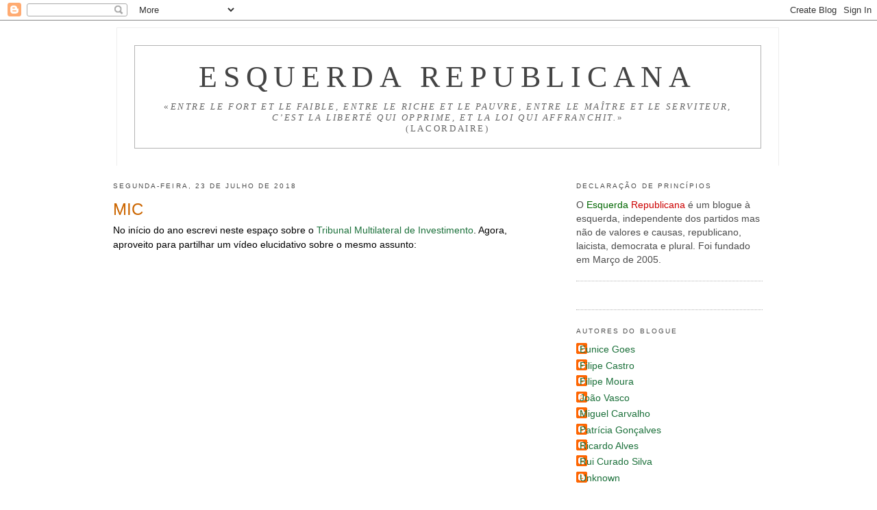

--- FILE ---
content_type: text/html; charset=UTF-8
request_url: https://esquerda-republicana.blogspot.com/2018/07/
body_size: 20615
content:
<!DOCTYPE html>
<html dir='ltr' xmlns='http://www.w3.org/1999/xhtml' xmlns:b='http://www.google.com/2005/gml/b' xmlns:data='http://www.google.com/2005/gml/data' xmlns:expr='http://www.google.com/2005/gml/expr'>
<head>
<link href='https://www.blogger.com/static/v1/widgets/2944754296-widget_css_bundle.css' rel='stylesheet' type='text/css'/>
<meta content='text/html; charset=UTF-8' http-equiv='Content-Type'/>
<meta content='blogger' name='generator'/>
<link href='https://esquerda-republicana.blogspot.com/favicon.ico' rel='icon' type='image/x-icon'/>
<link href='http://esquerda-republicana.blogspot.com/2018/07/' rel='canonical'/>
<link rel="alternate" type="application/atom+xml" title="Esquerda Republicana - Atom" href="https://esquerda-republicana.blogspot.com/feeds/posts/default" />
<link rel="alternate" type="application/rss+xml" title="Esquerda Republicana - RSS" href="https://esquerda-republicana.blogspot.com/feeds/posts/default?alt=rss" />
<link rel="service.post" type="application/atom+xml" title="Esquerda Republicana - Atom" href="https://www.blogger.com/feeds/11334150/posts/default" />
<!--Can't find substitution for tag [blog.ieCssRetrofitLinks]-->
<meta content='Um blog de esquerda sobre política.' name='description'/>
<meta content='http://esquerda-republicana.blogspot.com/2018/07/' property='og:url'/>
<meta content='Esquerda Republicana' property='og:title'/>
<meta content='Um blog de esquerda sobre política.' property='og:description'/>
<title>
Esquerda Republicana: julho 2018
</title>
<style id='page-skin-1' type='text/css'><!--
/*
-----------------------------------------------
Blogger Template Style
Name:     Minima
Date:     26 Feb 2004
Updated by: Blogger Team
----------------------------------------------- */
/* Variable definitions
====================
<Variable name="bgcolor" description="Page Background Color"
type="color" default="#fff">
<Variable name="textcolor" description="Text Color"
type="color" default="#333">
<Variable name="linkcolor" description="Link Color"
type="color" default="#58a">
<Variable name="pagetitlecolor" description="Blog Title Color"
type="color" default="#666">
<Variable name="descriptioncolor" description="Blog Description Color"
type="color" default="#999">
<Variable name="titlecolor" description="Post Title Color"
type="color" default="#c60">
<Variable name="bordercolor" description="Border Color"
type="color" default="#ccc">
<Variable name="sidebarcolor" description="Sidebar Title Color"
type="color" default="#999">
<Variable name="sidebartextcolor" description="Sidebar Text Color"
type="color" default="#666">
<Variable name="visitedlinkcolor" description="Visited Link Color"
type="color" default="#999">
<Variable name="bodyfont" description="Text Font"
type="font" default="normal normal 100% Georgia, Serif">
<Variable name="headerfont" description="Sidebar Title Font"
type="font"
default="normal normal 78% 'Trebuchet MS',Trebuchet,Arial,Verdana,Sans-serif">
<Variable name="pagetitlefont" description="Blog Title Font"
type="font"
default="normal normal 200% Georgia, Serif">
<Variable name="descriptionfont" description="Blog Description Font"
type="font"
default="normal normal 60% 'Trebuchet MS', Trebuchet, Arial, Verdana, Sans-serif">
<Variable name="postfooterfont" description="Post Footer Font"
type="font"
default="normal normal 78% 'Trebuchet MS', Trebuchet, Arial, Verdana, Sans-serif">
<Variable name="startSide" description="Side where text starts in blog language"
type="automatic" default="left">
<Variable name="endSide" description="Side where text ends in blog language"
type="automatic" default="right">
*/
/* Use this with templates/template-twocol.html */
/* Label Cloud Styles
----------------------------------------------- */
#labelCloud {text-align:center;font-family:arial,sans-serif;}
#labelCloud  .label-cloud li{display:inline;background-image:none !important;padding:0 5px;margin:0;vertical-align:baseline !important;border:0 !important;}
#labelCloud ul{list-style-type:none;margin:0 auto;padding:0;}
#labelCloud a img{border:0;display:inline;margin:0 0 0 3px;padding:0}
#labelCloud a{text-decoration:none}
#labelCloud a:hover{text-decoration:underline}
#labelCloud li a{}
#labelCloud .label-cloud {}
#labelCloud .label-count {padding-left:0.2em;font-size:9px;color:#000}
#labelCloud .label-cloud li:before{content:"" !important}
body {
background:#ffffff;
margin:0;
color:#000000;
font:x-small Georgia Serif;
font-size/* */:/**/small;
font-size: /**/small;
text-align: center;
}
a:link {
color:#1B703A;
text-decoration:none;
}
a:visited {
color:#cc0000;
text-decoration:none;
}
a:hover {
color:#cc6600;
text-decoration:underline;
}
a img {
border-width:0;
}
/* Header
-----------------------------------------------
*/
#header-wrapper {
/*  width:600px; */
width:85%;
margin:0px 50px 5px 95px;
padding:20px 20px;
border:1px solid #eee;
border-width:1px 1px 0;
font-size:160%;
line-height:0.8em;
font-weight:normal;
color:#666;
text-transform:uppercase;
letter-spacing:.2em;
}
#header-inner {
background-position: center;
margin-left: auto;
margin-right: auto;
}
#header {
margin: 5px;
border: 1px solid #b3b3b3;
text-align: center;
color:#444444;
}
#header h1 {
margin:5px 5px 0;
padding:15px 20px .25em;
line-height:1.2em;
text-transform:uppercase;
letter-spacing:.2em;
font: normal normal 200% Times, serif;
}
#header a {
color:#444444;
text-decoration:none;
}
#header a:hover {
color:#444444;
}
#header .description {
margin:0 5px 5px;
padding:0 20px 15px;
/*  max-width:600px;*/
text-transform:uppercase;
letter-spacing:.2em;
line-height: 1.4em;
font: normal normal 60% Times, serif;
color: #666666;
}
#header img {
margin-left: auto;
margin-right: auto;
}
/* Outer-Wrapper
----------------------------------------------- */
#outer-wrapper {
/*  width: 800px;*/
width: 85%;
margin:0px 0px 0px 65px;
padding:10px;
text-align:left;
font: normal normal 105% Verdana, sans-serif;
}
#main-wrapper {
/*  width: 550px;*/
width: 55%;
margin:0px 0px 0px 90px;
float: left;
word-wrap: break-word; /* fix for long text breaking sidebar float in IE */
overflow: hidden;     /* fix for long non-text content breaking IE sidebar float */
text-align: justify;
}
#sidebar-wrapper {
/*  width: 200px;*/
width: 25%;
margin:0px 50px 0px 0px;
float: right;
word-wrap: break-word; /* fix for long text breaking sidebar float in IE */
overflow: hidden;      /* fix for long non-text content breaking IE sidebar float */
}
/* Headings
----------------------------------------------- */
h2 {
margin:1.5em 0 .75em;
font:normal normal 75% Arial, sans-serif;
line-height: 2em;
text-transform:uppercase;
letter-spacing:.2em;
color:#4c4c4c;
}
/* Posts
-----------------------------------------------
*/
h2.date-header {
margin:1.5em 0 .5em;
}
.post {
margin:.5em 0 1.5em;
border-bottom:1px dotted #b3b3b3;
padding-bottom:1.5em;
}
.post h3 {
margin:.25em 0 0;
padding:0 0 4px;
font-size:175%;
font-weight:normal;
line-height:1.4em;
color:#cc6600;
}
.post h3 a, .post h3 a:visited, .post h3 strong {
display:block;
text-decoration:none;
color:#cc6600;
font-weight:normal;
}
.post h3 strong, .post h3 a:hover {
color:#000000;
}
.post-body {
margin:0 0 .75em;
line-height:1.6em;
}
.post-body blockquote {
line-height:1.3em;
}
.post-footer {
margin: .75em 0;
color:#4c4c4c;
text-transform:uppercase;
letter-spacing:.1em;
font: normal normal 78% Verdana, sans-serif;
line-height: 1.4em;
}
.comment-link {
margin-left:.6em;
}
.post img {
padding:4px;
border:1px solid #b3b3b3;
}
.post blockquote {
margin:1em 20px;
}
.post blockquote p {
margin:.75em 0;
}
/* Comments
----------------------------------------------- */
#comments h4 {
margin:1em 0;
font-weight: bold;
line-height: 1.4em;
text-transform:uppercase;
letter-spacing:.2em;
color: #4c4c4c;
}
#comments-block {
margin:1em 0 1.5em;
line-height:1.6em;
}
#comments-block .comment-author {
margin:.5em 0;
}
#comments-block .comment-body {
margin:.25em 0 0;
}
#comments-block .comment-footer {
margin:-.25em 0 2em;
line-height: 1.4em;
text-transform:uppercase;
letter-spacing:.1em;
}
#comments-block .comment-body p {
margin:0 0 .75em;
}
.deleted-comment {
font-style:italic;
color:gray;
}
#blog-pager-newer-link {
float: left;
}
#blog-pager-older-link {
float: right;
}
#blog-pager {
text-align: center;
}
.feed-links {
clear: both;
line-height: 2.5em;
}
/* Sidebar Content
----------------------------------------------- */
.sidebar {
color: #4c4c4c;
line-height: 1.5em;
}
.sidebar ul {
list-style:none;
margin:0 0 0;
padding:0 0 0;
}
.sidebar li {
margin:0;
padding-top:0;
padding-right:0;
padding-bottom:.25em;
padding-left:15px;
text-indent:-15px;
line-height:1.5em;
}
.sidebar .widget, .main .widget {
border-bottom:1px dotted #b3b3b3;
margin:0 0 1.5em;
padding:0 0 1.5em;
}
.main .Blog {
border-bottom-width: 0;
}
/* Profile
----------------------------------------------- */
.profile-img {
float: left;
margin-top: 0;
margin-right: 5px;
margin-bottom: 5px;
margin-left: 0;
padding: 4px;
border: 1px solid #b3b3b3;
}
.profile-data {
margin:0;
text-transform:uppercase;
letter-spacing:.1em;
font: normal normal 78% Verdana, sans-serif;
color: #4c4c4c;
font-weight: bold;
line-height: 1.6em;
}
.profile-datablock {
margin:.5em 0 .5em;
}
.profile-textblock {
margin: 0.5em 0;
line-height: 1.6em;
}
.profile-link {
font: normal normal 78% Verdana, sans-serif;
text-transform: uppercase;
letter-spacing: .1em;
}
/* Footer
----------------------------------------------- */
#footer {
width:660px;
clear:both;
margin:0 auto;
padding-top:15px;
line-height: 1.6em;
text-transform:uppercase;
letter-spacing:.1em;
text-align: center;
}

--></style>
<link href='https://www.blogger.com/dyn-css/authorization.css?targetBlogID=11334150&amp;zx=a755f1b9-e37e-4d5c-a87b-5f31d95f8d73' media='none' onload='if(media!=&#39;all&#39;)media=&#39;all&#39;' rel='stylesheet'/><noscript><link href='https://www.blogger.com/dyn-css/authorization.css?targetBlogID=11334150&amp;zx=a755f1b9-e37e-4d5c-a87b-5f31d95f8d73' rel='stylesheet'/></noscript>
<meta name='google-adsense-platform-account' content='ca-host-pub-1556223355139109'/>
<meta name='google-adsense-platform-domain' content='blogspot.com'/>

</head>
<body>
<div class='navbar section' id='navbar'><div class='widget Navbar' data-version='1' id='Navbar1'><script type="text/javascript">
    function setAttributeOnload(object, attribute, val) {
      if(window.addEventListener) {
        window.addEventListener('load',
          function(){ object[attribute] = val; }, false);
      } else {
        window.attachEvent('onload', function(){ object[attribute] = val; });
      }
    }
  </script>
<div id="navbar-iframe-container"></div>
<script type="text/javascript" src="https://apis.google.com/js/platform.js"></script>
<script type="text/javascript">
      gapi.load("gapi.iframes:gapi.iframes.style.bubble", function() {
        if (gapi.iframes && gapi.iframes.getContext) {
          gapi.iframes.getContext().openChild({
              url: 'https://www.blogger.com/navbar/11334150?origin\x3dhttps://esquerda-republicana.blogspot.com',
              where: document.getElementById("navbar-iframe-container"),
              id: "navbar-iframe"
          });
        }
      });
    </script><script type="text/javascript">
(function() {
var script = document.createElement('script');
script.type = 'text/javascript';
script.src = '//pagead2.googlesyndication.com/pagead/js/google_top_exp.js';
var head = document.getElementsByTagName('head')[0];
if (head) {
head.appendChild(script);
}})();
</script>
</div></div>
<div id='outer-wrapper'>
<div id='wrap2'>
<!-- skip links for text browsers -->
<span id='skiplinks' style='display:none;'>
<a href='#main'>
            skip to main 
          </a>
          |
          <a href='#sidebar'>
            skip to sidebar
          </a>
</span>
<div id='header-wrapper'>
<div class='header section' id='header'><div class='widget Header' data-version='1' id='Header1'>
<div id='header-inner'>
<div class='titlewrapper'>
<h1 class='title'>
<a href='https://esquerda-republicana.blogspot.com/'>
Esquerda Republicana
</a>
</h1>
</div>
<div class='descriptionwrapper'>
<p class='description'>
<span>
&#171;<em>entre le fort et le faible, entre le riche et le pauvre, entre le maître et le serviteur, c&#8217;est la liberté qui opprime, et la loi qui affranchit.</em>&#187;
<br>(Lacordaire)
</span>
</p>
</div>
</div>
</div></div>
</div>
<div id='content-wrapper'>
<div id='crosscol-wrapper' style='text-align:center'>
<div class='crosscol no-items section' id='crosscol'></div>
</div>
<div id='main-wrapper'>
<div class='main section' id='main'><div class='widget Blog' data-version='1' id='Blog1'>
<div class='blog-posts hfeed'>
<!--Can't find substitution for tag [defaultAdStart]-->

                          <div class="date-outer">
                        
<h2 class='date-header'>
<span>
segunda-feira, 23 de julho de 2018
</span>
</h2>

                          <div class="date-posts">
                        
<div class='post-outer'>
<div class='post hentry'>
<a name='9123471742152386953'></a>
<h3 class='post-title entry-title'>
<a href='https://esquerda-republicana.blogspot.com/2018/07/mic.html'>
MIC
</a>
</h3>
<div class='post-header-line-1'></div>
<div class='post-body entry-content'>
<div dir="ltr" style="text-align: left;" trbidi="on">
No início do ano escrevi neste espaço sobre o <a href="https://esquerda-republicana.blogspot.com/2018/01/multilateral-investment-court.html">Tribunal Multilateral de Investimento</a>. Agora, aproveito para partilhar um vídeo elucidativo sobre o mesmo assunto:<br />
<br />
<div>
<iframe allow="autoplay; encrypted-media" allowfullscreen="" frameborder="0" height="315" src="https://www.youtube.com/embed/8Yq5vtZVAH0" width="560"></iframe>


</div>
<br />
O vídeo&nbsp;é da autoria da <a href="https://www.youtube.com/channel/UCFlVLBEz8BImvDRHLjfOYbw">Campact</a> que gentilmente autorizou a sua reprodução no <a href="https://www.youtube.com/channel/UCQOY4L1pTejUy9y6fPZ2gDw">canal</a> da <a href="https://www.nao-ao-ttip.pt/">TROCA - Plataforma por um Comércio Internacional Justo</a>, criando assim a possibilidade de legendar o vídeo em português.<br />
<br />
Post também publicado no <a href="https://aagoraonline.blogspot.com/2018/07/no-inicio-do-ano-escrevi-neste-espaco.html">Espaço Ágora</a>.&nbsp;</div>
<div>
<script>
                            (function(d){
                              var js, id = 'facebook-jssdk'; if (d.getElementById(id)) {return;}
                              js = d.createElement('script'); js.id = id; js.async = true;
                                                   js.src = "//connect.facebook.net/en_US/all.js#xfbml=1";
                                                   d.getElementsByTagName('head')[0].appendChild(js);
                                                   }(document));</script>
<fb:like action='like' colorscheme='light' font='arial' href='http://esquerda-republicana.blogspot.com/2018/07/mic.html' layout='standard' send='true' show_faces='false'></fb:like>
</div>
<g:plusone href='http://esquerda-republicana.blogspot.com/2018/07/mic.html' size='medium'></g:plusone>
<div style='clear: both;'></div>
</div>
<div class='post-footer'>
<div class='post-footer-line post-footer-line-1'>
<span class='post-author vcard'>
Autor:
<span class='fn'>
João Vasco
</span>
</span>
<span class='post-timestamp'>
às
<a class='timestamp-link' href='https://esquerda-republicana.blogspot.com/2018/07/mic.html' rel='bookmark' title='permanent link'>
<abbr class='published' title='2018-07-23T15:04:00+01:00'>
15:04:00
</abbr>
</a>
</span>
<span class='post-comment-link'>
<a class='comment-link' href='https://www.blogger.com/comment/fullpage/post/11334150/9123471742152386953' onclick=''>
3
comentários
</a>
</span>
<span class='item-control blog-admin pid-1048053366'>
<a href='https://www.blogger.com/post-edit.g?blogID=11334150&postID=9123471742152386953&from=pencil' title='Editar mensagem'>
<img alt="" class="icon-action" height="18" src="//img2.blogblog.com/img/icon18_edit_allbkg.gif" width="18">
</a>
</span>
<div class='post-footer-line post-footer-line-2'>
<span class='post-labels'>
<span class='post-backlinks post-comment-link'>
</span>
Marcadores:
<a href='https://esquerda-republicana.blogspot.com/search/label/Democracia' rel='tag'>
Democracia
</a>

                                  ,
                                
<a href='https://esquerda-republicana.blogspot.com/search/label/Direitos%20do%20Homem' rel='tag'>
Direitos do Homem
</a>

                                  ,
                                
<a href='https://esquerda-republicana.blogspot.com/search/label/Ecologia' rel='tag'>
Ecologia
</a>

                                  ,
                                
<a href='https://esquerda-republicana.blogspot.com/search/label/Economia' rel='tag'>
Economia
</a>

                                  ,
                                
<a href='https://esquerda-republicana.blogspot.com/search/label/Justi%C3%A7a' rel='tag'>
Justiça
</a>

                                  ,
                                
<a href='https://esquerda-republicana.blogspot.com/search/label/Trabalho' rel='tag'>
Trabalho
</a>

                                  ,
                                
<a href='https://esquerda-republicana.blogspot.com/search/label/Uni%C3%A3o%20Europeia' rel='tag'>
União Europeia
</a>
</span>
</div>
<div class='post-footer-line post-footer-line-3'></div>
</div>
<div addthis:title='MIC' addthis:url='https://esquerda-republicana.blogspot.com/2018/07/mic.html' class='addthis_toolbox addthis_default_style'>
<a class='addthis_button_compact' href='http://www.addthis.com/bookmark.php?v=250&username=xa-4bc34b9f74bfd54b'>
                          Partilhar
                        </a>
<span class='addthis_separator'>
                          |
                        </span>
<a class='addthis_button_facebook'></a>
<a class='addthis_button_google'></a>
<a class='addthis_button_myspace'></a>
<a class='addthis_button_twitter'></a>
<script src="//s7.addthis.com/js/250/addthis_widget.js#username=xa-4bc34b9f74bfd54b" type="text/javascript"></script>
<span class='item-action'>
<a href='https://www.blogger.com/email-post/11334150/9123471742152386953' title='Enviar a mensagem por correio electrónico'>
<img alt="" class="icon-action" height="13" src="//www.blogger.com/img/icon18_email.gif" width="18">
</a>
</span>
</div>
</div>
</div>
</div>

                        </div></div>
                      
<!--Can't find substitution for tag [adEnd]-->
</div>
<div class='blog-pager' id='blog-pager'>
<span id='blog-pager-newer-link'>
<a class='blog-pager-newer-link' href='https://esquerda-republicana.blogspot.com/search?updated-max=2019-01-12T12:03:00Z&amp;max-results=8&amp;reverse-paginate=true' id='Blog1_blog-pager-newer-link' title='Mensagens mais recentes'>
Mensagens mais recentes
</a>
</span>
<span id='blog-pager-older-link'>
<a class='blog-pager-older-link' href='https://esquerda-republicana.blogspot.com/search?updated-max=2018-07-23T15:04:00%2B01:00&amp;max-results=8' id='Blog1_blog-pager-older-link' title='Mensagens antigas'>
Mensagens antigas
</a>
</span>
<a class='home-link' href='https://esquerda-republicana.blogspot.com/'>
Página inicial
</a>
</div>
<div class='clear'></div>
<div class='blog-feeds'>
<div class='feed-links'>
Subscrever:
<a class='feed-link' href='https://esquerda-republicana.blogspot.com/feeds/posts/default' target='_blank' type='application/atom+xml'>
Comentários
                        (
                        Atom
                        )
                      </a>
</div>
</div>
</div></div>
</div>
<div id='sidebar-wrapper'>
<div class='sidebar section' id='sidebar'><div class='widget Text' data-version='1' id='Text1'>
<h2 class='title'>
Declaração de Princípios
</h2>
<div class='widget-content'>
O <span style="color: #006600;">Esquerda</span> <span style="color: #cc0000;">Republicana</span> é um blogue à esquerda, independente dos partidos mas não de valores e causas, republicano, laicista, democrata e plural. Foi fundado em Março de 2005.
</div>
<div class='clear'></div>
</div><div class='widget HTML' data-version='1' id='HTML2'>
<div class='widget-content'>
<a class="twitter-timeline" href="https://twitter.com/RicardoGAlves/lists/esqrep" data-widget-id="685191587513679873"> </a>
<script>!function(d,s,id){var js,fjs=d.getElementsByTagName(s)[0],p=/^http:/.test(d.location)?'http':'https';if(!d.getElementById(id)){js=d.createElement(s);js.id=id;js.src=p+"://platform.twitter.com/widgets.js";fjs.parentNode.insertBefore(js,fjs);}}(document,"script","twitter-wjs");</script>
</div>
<div class='clear'></div>
</div><div class='widget Profile' data-version='1' id='Profile1'>
<h2>
Autores do blogue
</h2>
<div class='widget-content'>
<ul>
<li>
<a class='profile-name-link g-profile' href='https://www.blogger.com/profile/02005604887516560460' style='background-image: url(//www.blogger.com/img/logo-16.png);'>
Eunice Goes
</a>
</li>
<li>
<a class='profile-name-link g-profile' href='https://www.blogger.com/profile/09693592724899808654' style='background-image: url(//www.blogger.com/img/logo-16.png);'>
Filipe Castro
</a>
</li>
<li>
<a class='profile-name-link g-profile' href='https://www.blogger.com/profile/02271995980543311487' style='background-image: url(//www.blogger.com/img/logo-16.png);'>
Filipe Moura
</a>
</li>
<li>
<a class='profile-name-link g-profile' href='https://www.blogger.com/profile/14810948198773329192' style='background-image: url(//www.blogger.com/img/logo-16.png);'>
João Vasco
</a>
</li>
<li>
<a class='profile-name-link g-profile' href='https://www.blogger.com/profile/10258543636382787768' style='background-image: url(//www.blogger.com/img/logo-16.png);'>
Miguel Carvalho
</a>
</li>
<li>
<a class='profile-name-link g-profile' href='https://www.blogger.com/profile/04079556766023266900' style='background-image: url(//www.blogger.com/img/logo-16.png);'>
Patrícia Gonçalves
</a>
</li>
<li>
<a class='profile-name-link g-profile' href='https://www.blogger.com/profile/03801903003049105480' style='background-image: url(//www.blogger.com/img/logo-16.png);'>
Ricardo Alves
</a>
</li>
<li>
<a class='profile-name-link g-profile' href='https://www.blogger.com/profile/06753066181017345712' style='background-image: url(//www.blogger.com/img/logo-16.png);'>
Rui Curado Silva
</a>
</li>
<li>
<a class='profile-name-link g-profile' href='https://www.blogger.com/profile/05928207356949645728' style='background-image: url(//www.blogger.com/img/logo-16.png);'>
Unknown
</a>
</li>
</ul>
<div class='clear'></div>
</div>
</div><div class='widget BlogArchive' data-version='1' id='BlogArchive1'>
<h2>
Arquivo por datas
</h2>
<div class='widget-content'>
<div id='ArchiveList'>
<div id='BlogArchive1_ArchiveList'>
<ul class='hierarchy'>
<li class='archivedate collapsed'>
<a class='toggle' href='javascript:void(0)'>
<span class='zippy'>

                            &#9658;&#160;
                          
</span>
</a>
<a class='post-count-link' href='https://esquerda-republicana.blogspot.com/2026/'>
2026
</a>
<span class='post-count' dir='ltr'>
                          (
                          2
                          )
                        </span>
<ul class='hierarchy'>
<li class='archivedate collapsed'>
<a class='toggle' href='javascript:void(0)'>
<span class='zippy'>

                            &#9658;&#160;
                          
</span>
</a>
<a class='post-count-link' href='https://esquerda-republicana.blogspot.com/2026/01/'>
janeiro
</a>
<span class='post-count' dir='ltr'>
                          (
                          2
                          )
                        </span>
</li>
</ul>
</li>
</ul>
<ul class='hierarchy'>
<li class='archivedate collapsed'>
<a class='toggle' href='javascript:void(0)'>
<span class='zippy'>

                            &#9658;&#160;
                          
</span>
</a>
<a class='post-count-link' href='https://esquerda-republicana.blogspot.com/2025/'>
2025
</a>
<span class='post-count' dir='ltr'>
                          (
                          12
                          )
                        </span>
<ul class='hierarchy'>
<li class='archivedate collapsed'>
<a class='toggle' href='javascript:void(0)'>
<span class='zippy'>

                            &#9658;&#160;
                          
</span>
</a>
<a class='post-count-link' href='https://esquerda-republicana.blogspot.com/2025/12/'>
dezembro
</a>
<span class='post-count' dir='ltr'>
                          (
                          1
                          )
                        </span>
</li>
</ul>
<ul class='hierarchy'>
<li class='archivedate collapsed'>
<a class='toggle' href='javascript:void(0)'>
<span class='zippy'>

                            &#9658;&#160;
                          
</span>
</a>
<a class='post-count-link' href='https://esquerda-republicana.blogspot.com/2025/10/'>
outubro
</a>
<span class='post-count' dir='ltr'>
                          (
                          2
                          )
                        </span>
</li>
</ul>
<ul class='hierarchy'>
<li class='archivedate collapsed'>
<a class='toggle' href='javascript:void(0)'>
<span class='zippy'>

                            &#9658;&#160;
                          
</span>
</a>
<a class='post-count-link' href='https://esquerda-republicana.blogspot.com/2025/09/'>
setembro
</a>
<span class='post-count' dir='ltr'>
                          (
                          4
                          )
                        </span>
</li>
</ul>
<ul class='hierarchy'>
<li class='archivedate collapsed'>
<a class='toggle' href='javascript:void(0)'>
<span class='zippy'>

                            &#9658;&#160;
                          
</span>
</a>
<a class='post-count-link' href='https://esquerda-republicana.blogspot.com/2025/08/'>
agosto
</a>
<span class='post-count' dir='ltr'>
                          (
                          1
                          )
                        </span>
</li>
</ul>
<ul class='hierarchy'>
<li class='archivedate collapsed'>
<a class='toggle' href='javascript:void(0)'>
<span class='zippy'>

                            &#9658;&#160;
                          
</span>
</a>
<a class='post-count-link' href='https://esquerda-republicana.blogspot.com/2025/07/'>
julho
</a>
<span class='post-count' dir='ltr'>
                          (
                          2
                          )
                        </span>
</li>
</ul>
<ul class='hierarchy'>
<li class='archivedate collapsed'>
<a class='toggle' href='javascript:void(0)'>
<span class='zippy'>

                            &#9658;&#160;
                          
</span>
</a>
<a class='post-count-link' href='https://esquerda-republicana.blogspot.com/2025/06/'>
junho
</a>
<span class='post-count' dir='ltr'>
                          (
                          1
                          )
                        </span>
</li>
</ul>
<ul class='hierarchy'>
<li class='archivedate collapsed'>
<a class='toggle' href='javascript:void(0)'>
<span class='zippy'>

                            &#9658;&#160;
                          
</span>
</a>
<a class='post-count-link' href='https://esquerda-republicana.blogspot.com/2025/05/'>
maio
</a>
<span class='post-count' dir='ltr'>
                          (
                          1
                          )
                        </span>
</li>
</ul>
</li>
</ul>
<ul class='hierarchy'>
<li class='archivedate collapsed'>
<a class='toggle' href='javascript:void(0)'>
<span class='zippy'>

                            &#9658;&#160;
                          
</span>
</a>
<a class='post-count-link' href='https://esquerda-republicana.blogspot.com/2024/'>
2024
</a>
<span class='post-count' dir='ltr'>
                          (
                          1
                          )
                        </span>
<ul class='hierarchy'>
<li class='archivedate collapsed'>
<a class='toggle' href='javascript:void(0)'>
<span class='zippy'>

                            &#9658;&#160;
                          
</span>
</a>
<a class='post-count-link' href='https://esquerda-republicana.blogspot.com/2024/04/'>
abril
</a>
<span class='post-count' dir='ltr'>
                          (
                          1
                          )
                        </span>
</li>
</ul>
</li>
</ul>
<ul class='hierarchy'>
<li class='archivedate collapsed'>
<a class='toggle' href='javascript:void(0)'>
<span class='zippy'>

                            &#9658;&#160;
                          
</span>
</a>
<a class='post-count-link' href='https://esquerda-republicana.blogspot.com/2023/'>
2023
</a>
<span class='post-count' dir='ltr'>
                          (
                          7
                          )
                        </span>
<ul class='hierarchy'>
<li class='archivedate collapsed'>
<a class='toggle' href='javascript:void(0)'>
<span class='zippy'>

                            &#9658;&#160;
                          
</span>
</a>
<a class='post-count-link' href='https://esquerda-republicana.blogspot.com/2023/08/'>
agosto
</a>
<span class='post-count' dir='ltr'>
                          (
                          1
                          )
                        </span>
</li>
</ul>
<ul class='hierarchy'>
<li class='archivedate collapsed'>
<a class='toggle' href='javascript:void(0)'>
<span class='zippy'>

                            &#9658;&#160;
                          
</span>
</a>
<a class='post-count-link' href='https://esquerda-republicana.blogspot.com/2023/07/'>
julho
</a>
<span class='post-count' dir='ltr'>
                          (
                          1
                          )
                        </span>
</li>
</ul>
<ul class='hierarchy'>
<li class='archivedate collapsed'>
<a class='toggle' href='javascript:void(0)'>
<span class='zippy'>

                            &#9658;&#160;
                          
</span>
</a>
<a class='post-count-link' href='https://esquerda-republicana.blogspot.com/2023/04/'>
abril
</a>
<span class='post-count' dir='ltr'>
                          (
                          1
                          )
                        </span>
</li>
</ul>
<ul class='hierarchy'>
<li class='archivedate collapsed'>
<a class='toggle' href='javascript:void(0)'>
<span class='zippy'>

                            &#9658;&#160;
                          
</span>
</a>
<a class='post-count-link' href='https://esquerda-republicana.blogspot.com/2023/03/'>
março
</a>
<span class='post-count' dir='ltr'>
                          (
                          1
                          )
                        </span>
</li>
</ul>
<ul class='hierarchy'>
<li class='archivedate collapsed'>
<a class='toggle' href='javascript:void(0)'>
<span class='zippy'>

                            &#9658;&#160;
                          
</span>
</a>
<a class='post-count-link' href='https://esquerda-republicana.blogspot.com/2023/02/'>
fevereiro
</a>
<span class='post-count' dir='ltr'>
                          (
                          2
                          )
                        </span>
</li>
</ul>
<ul class='hierarchy'>
<li class='archivedate collapsed'>
<a class='toggle' href='javascript:void(0)'>
<span class='zippy'>

                            &#9658;&#160;
                          
</span>
</a>
<a class='post-count-link' href='https://esquerda-republicana.blogspot.com/2023/01/'>
janeiro
</a>
<span class='post-count' dir='ltr'>
                          (
                          1
                          )
                        </span>
</li>
</ul>
</li>
</ul>
<ul class='hierarchy'>
<li class='archivedate collapsed'>
<a class='toggle' href='javascript:void(0)'>
<span class='zippy'>

                            &#9658;&#160;
                          
</span>
</a>
<a class='post-count-link' href='https://esquerda-republicana.blogspot.com/2022/'>
2022
</a>
<span class='post-count' dir='ltr'>
                          (
                          10
                          )
                        </span>
<ul class='hierarchy'>
<li class='archivedate collapsed'>
<a class='toggle' href='javascript:void(0)'>
<span class='zippy'>

                            &#9658;&#160;
                          
</span>
</a>
<a class='post-count-link' href='https://esquerda-republicana.blogspot.com/2022/12/'>
dezembro
</a>
<span class='post-count' dir='ltr'>
                          (
                          1
                          )
                        </span>
</li>
</ul>
<ul class='hierarchy'>
<li class='archivedate collapsed'>
<a class='toggle' href='javascript:void(0)'>
<span class='zippy'>

                            &#9658;&#160;
                          
</span>
</a>
<a class='post-count-link' href='https://esquerda-republicana.blogspot.com/2022/11/'>
novembro
</a>
<span class='post-count' dir='ltr'>
                          (
                          1
                          )
                        </span>
</li>
</ul>
<ul class='hierarchy'>
<li class='archivedate collapsed'>
<a class='toggle' href='javascript:void(0)'>
<span class='zippy'>

                            &#9658;&#160;
                          
</span>
</a>
<a class='post-count-link' href='https://esquerda-republicana.blogspot.com/2022/10/'>
outubro
</a>
<span class='post-count' dir='ltr'>
                          (
                          1
                          )
                        </span>
</li>
</ul>
<ul class='hierarchy'>
<li class='archivedate collapsed'>
<a class='toggle' href='javascript:void(0)'>
<span class='zippy'>

                            &#9658;&#160;
                          
</span>
</a>
<a class='post-count-link' href='https://esquerda-republicana.blogspot.com/2022/09/'>
setembro
</a>
<span class='post-count' dir='ltr'>
                          (
                          1
                          )
                        </span>
</li>
</ul>
<ul class='hierarchy'>
<li class='archivedate collapsed'>
<a class='toggle' href='javascript:void(0)'>
<span class='zippy'>

                            &#9658;&#160;
                          
</span>
</a>
<a class='post-count-link' href='https://esquerda-republicana.blogspot.com/2022/05/'>
maio
</a>
<span class='post-count' dir='ltr'>
                          (
                          1
                          )
                        </span>
</li>
</ul>
<ul class='hierarchy'>
<li class='archivedate collapsed'>
<a class='toggle' href='javascript:void(0)'>
<span class='zippy'>

                            &#9658;&#160;
                          
</span>
</a>
<a class='post-count-link' href='https://esquerda-republicana.blogspot.com/2022/02/'>
fevereiro
</a>
<span class='post-count' dir='ltr'>
                          (
                          1
                          )
                        </span>
</li>
</ul>
<ul class='hierarchy'>
<li class='archivedate collapsed'>
<a class='toggle' href='javascript:void(0)'>
<span class='zippy'>

                            &#9658;&#160;
                          
</span>
</a>
<a class='post-count-link' href='https://esquerda-republicana.blogspot.com/2022/01/'>
janeiro
</a>
<span class='post-count' dir='ltr'>
                          (
                          4
                          )
                        </span>
</li>
</ul>
</li>
</ul>
<ul class='hierarchy'>
<li class='archivedate collapsed'>
<a class='toggle' href='javascript:void(0)'>
<span class='zippy'>

                            &#9658;&#160;
                          
</span>
</a>
<a class='post-count-link' href='https://esquerda-republicana.blogspot.com/2021/'>
2021
</a>
<span class='post-count' dir='ltr'>
                          (
                          9
                          )
                        </span>
<ul class='hierarchy'>
<li class='archivedate collapsed'>
<a class='toggle' href='javascript:void(0)'>
<span class='zippy'>

                            &#9658;&#160;
                          
</span>
</a>
<a class='post-count-link' href='https://esquerda-republicana.blogspot.com/2021/12/'>
dezembro
</a>
<span class='post-count' dir='ltr'>
                          (
                          1
                          )
                        </span>
</li>
</ul>
<ul class='hierarchy'>
<li class='archivedate collapsed'>
<a class='toggle' href='javascript:void(0)'>
<span class='zippy'>

                            &#9658;&#160;
                          
</span>
</a>
<a class='post-count-link' href='https://esquerda-republicana.blogspot.com/2021/11/'>
novembro
</a>
<span class='post-count' dir='ltr'>
                          (
                          1
                          )
                        </span>
</li>
</ul>
<ul class='hierarchy'>
<li class='archivedate collapsed'>
<a class='toggle' href='javascript:void(0)'>
<span class='zippy'>

                            &#9658;&#160;
                          
</span>
</a>
<a class='post-count-link' href='https://esquerda-republicana.blogspot.com/2021/09/'>
setembro
</a>
<span class='post-count' dir='ltr'>
                          (
                          1
                          )
                        </span>
</li>
</ul>
<ul class='hierarchy'>
<li class='archivedate collapsed'>
<a class='toggle' href='javascript:void(0)'>
<span class='zippy'>

                            &#9658;&#160;
                          
</span>
</a>
<a class='post-count-link' href='https://esquerda-republicana.blogspot.com/2021/08/'>
agosto
</a>
<span class='post-count' dir='ltr'>
                          (
                          1
                          )
                        </span>
</li>
</ul>
<ul class='hierarchy'>
<li class='archivedate collapsed'>
<a class='toggle' href='javascript:void(0)'>
<span class='zippy'>

                            &#9658;&#160;
                          
</span>
</a>
<a class='post-count-link' href='https://esquerda-republicana.blogspot.com/2021/07/'>
julho
</a>
<span class='post-count' dir='ltr'>
                          (
                          1
                          )
                        </span>
</li>
</ul>
<ul class='hierarchy'>
<li class='archivedate collapsed'>
<a class='toggle' href='javascript:void(0)'>
<span class='zippy'>

                            &#9658;&#160;
                          
</span>
</a>
<a class='post-count-link' href='https://esquerda-republicana.blogspot.com/2021/06/'>
junho
</a>
<span class='post-count' dir='ltr'>
                          (
                          1
                          )
                        </span>
</li>
</ul>
<ul class='hierarchy'>
<li class='archivedate collapsed'>
<a class='toggle' href='javascript:void(0)'>
<span class='zippy'>

                            &#9658;&#160;
                          
</span>
</a>
<a class='post-count-link' href='https://esquerda-republicana.blogspot.com/2021/01/'>
janeiro
</a>
<span class='post-count' dir='ltr'>
                          (
                          3
                          )
                        </span>
</li>
</ul>
</li>
</ul>
<ul class='hierarchy'>
<li class='archivedate collapsed'>
<a class='toggle' href='javascript:void(0)'>
<span class='zippy'>

                            &#9658;&#160;
                          
</span>
</a>
<a class='post-count-link' href='https://esquerda-republicana.blogspot.com/2020/'>
2020
</a>
<span class='post-count' dir='ltr'>
                          (
                          13
                          )
                        </span>
<ul class='hierarchy'>
<li class='archivedate collapsed'>
<a class='toggle' href='javascript:void(0)'>
<span class='zippy'>

                            &#9658;&#160;
                          
</span>
</a>
<a class='post-count-link' href='https://esquerda-republicana.blogspot.com/2020/12/'>
dezembro
</a>
<span class='post-count' dir='ltr'>
                          (
                          1
                          )
                        </span>
</li>
</ul>
<ul class='hierarchy'>
<li class='archivedate collapsed'>
<a class='toggle' href='javascript:void(0)'>
<span class='zippy'>

                            &#9658;&#160;
                          
</span>
</a>
<a class='post-count-link' href='https://esquerda-republicana.blogspot.com/2020/11/'>
novembro
</a>
<span class='post-count' dir='ltr'>
                          (
                          2
                          )
                        </span>
</li>
</ul>
<ul class='hierarchy'>
<li class='archivedate collapsed'>
<a class='toggle' href='javascript:void(0)'>
<span class='zippy'>

                            &#9658;&#160;
                          
</span>
</a>
<a class='post-count-link' href='https://esquerda-republicana.blogspot.com/2020/09/'>
setembro
</a>
<span class='post-count' dir='ltr'>
                          (
                          1
                          )
                        </span>
</li>
</ul>
<ul class='hierarchy'>
<li class='archivedate collapsed'>
<a class='toggle' href='javascript:void(0)'>
<span class='zippy'>

                            &#9658;&#160;
                          
</span>
</a>
<a class='post-count-link' href='https://esquerda-republicana.blogspot.com/2020/07/'>
julho
</a>
<span class='post-count' dir='ltr'>
                          (
                          2
                          )
                        </span>
</li>
</ul>
<ul class='hierarchy'>
<li class='archivedate collapsed'>
<a class='toggle' href='javascript:void(0)'>
<span class='zippy'>

                            &#9658;&#160;
                          
</span>
</a>
<a class='post-count-link' href='https://esquerda-republicana.blogspot.com/2020/06/'>
junho
</a>
<span class='post-count' dir='ltr'>
                          (
                          1
                          )
                        </span>
</li>
</ul>
<ul class='hierarchy'>
<li class='archivedate collapsed'>
<a class='toggle' href='javascript:void(0)'>
<span class='zippy'>

                            &#9658;&#160;
                          
</span>
</a>
<a class='post-count-link' href='https://esquerda-republicana.blogspot.com/2020/05/'>
maio
</a>
<span class='post-count' dir='ltr'>
                          (
                          2
                          )
                        </span>
</li>
</ul>
<ul class='hierarchy'>
<li class='archivedate collapsed'>
<a class='toggle' href='javascript:void(0)'>
<span class='zippy'>

                            &#9658;&#160;
                          
</span>
</a>
<a class='post-count-link' href='https://esquerda-republicana.blogspot.com/2020/03/'>
março
</a>
<span class='post-count' dir='ltr'>
                          (
                          2
                          )
                        </span>
</li>
</ul>
<ul class='hierarchy'>
<li class='archivedate collapsed'>
<a class='toggle' href='javascript:void(0)'>
<span class='zippy'>

                            &#9658;&#160;
                          
</span>
</a>
<a class='post-count-link' href='https://esquerda-republicana.blogspot.com/2020/02/'>
fevereiro
</a>
<span class='post-count' dir='ltr'>
                          (
                          1
                          )
                        </span>
</li>
</ul>
<ul class='hierarchy'>
<li class='archivedate collapsed'>
<a class='toggle' href='javascript:void(0)'>
<span class='zippy'>

                            &#9658;&#160;
                          
</span>
</a>
<a class='post-count-link' href='https://esquerda-republicana.blogspot.com/2020/01/'>
janeiro
</a>
<span class='post-count' dir='ltr'>
                          (
                          1
                          )
                        </span>
</li>
</ul>
</li>
</ul>
<ul class='hierarchy'>
<li class='archivedate collapsed'>
<a class='toggle' href='javascript:void(0)'>
<span class='zippy'>

                            &#9658;&#160;
                          
</span>
</a>
<a class='post-count-link' href='https://esquerda-republicana.blogspot.com/2019/'>
2019
</a>
<span class='post-count' dir='ltr'>
                          (
                          28
                          )
                        </span>
<ul class='hierarchy'>
<li class='archivedate collapsed'>
<a class='toggle' href='javascript:void(0)'>
<span class='zippy'>

                            &#9658;&#160;
                          
</span>
</a>
<a class='post-count-link' href='https://esquerda-republicana.blogspot.com/2019/12/'>
dezembro
</a>
<span class='post-count' dir='ltr'>
                          (
                          2
                          )
                        </span>
</li>
</ul>
<ul class='hierarchy'>
<li class='archivedate collapsed'>
<a class='toggle' href='javascript:void(0)'>
<span class='zippy'>

                            &#9658;&#160;
                          
</span>
</a>
<a class='post-count-link' href='https://esquerda-republicana.blogspot.com/2019/11/'>
novembro
</a>
<span class='post-count' dir='ltr'>
                          (
                          2
                          )
                        </span>
</li>
</ul>
<ul class='hierarchy'>
<li class='archivedate collapsed'>
<a class='toggle' href='javascript:void(0)'>
<span class='zippy'>

                            &#9658;&#160;
                          
</span>
</a>
<a class='post-count-link' href='https://esquerda-republicana.blogspot.com/2019/10/'>
outubro
</a>
<span class='post-count' dir='ltr'>
                          (
                          4
                          )
                        </span>
</li>
</ul>
<ul class='hierarchy'>
<li class='archivedate collapsed'>
<a class='toggle' href='javascript:void(0)'>
<span class='zippy'>

                            &#9658;&#160;
                          
</span>
</a>
<a class='post-count-link' href='https://esquerda-republicana.blogspot.com/2019/09/'>
setembro
</a>
<span class='post-count' dir='ltr'>
                          (
                          2
                          )
                        </span>
</li>
</ul>
<ul class='hierarchy'>
<li class='archivedate collapsed'>
<a class='toggle' href='javascript:void(0)'>
<span class='zippy'>

                            &#9658;&#160;
                          
</span>
</a>
<a class='post-count-link' href='https://esquerda-republicana.blogspot.com/2019/08/'>
agosto
</a>
<span class='post-count' dir='ltr'>
                          (
                          3
                          )
                        </span>
</li>
</ul>
<ul class='hierarchy'>
<li class='archivedate collapsed'>
<a class='toggle' href='javascript:void(0)'>
<span class='zippy'>

                            &#9658;&#160;
                          
</span>
</a>
<a class='post-count-link' href='https://esquerda-republicana.blogspot.com/2019/07/'>
julho
</a>
<span class='post-count' dir='ltr'>
                          (
                          4
                          )
                        </span>
</li>
</ul>
<ul class='hierarchy'>
<li class='archivedate collapsed'>
<a class='toggle' href='javascript:void(0)'>
<span class='zippy'>

                            &#9658;&#160;
                          
</span>
</a>
<a class='post-count-link' href='https://esquerda-republicana.blogspot.com/2019/06/'>
junho
</a>
<span class='post-count' dir='ltr'>
                          (
                          5
                          )
                        </span>
</li>
</ul>
<ul class='hierarchy'>
<li class='archivedate collapsed'>
<a class='toggle' href='javascript:void(0)'>
<span class='zippy'>

                            &#9658;&#160;
                          
</span>
</a>
<a class='post-count-link' href='https://esquerda-republicana.blogspot.com/2019/05/'>
maio
</a>
<span class='post-count' dir='ltr'>
                          (
                          2
                          )
                        </span>
</li>
</ul>
<ul class='hierarchy'>
<li class='archivedate collapsed'>
<a class='toggle' href='javascript:void(0)'>
<span class='zippy'>

                            &#9658;&#160;
                          
</span>
</a>
<a class='post-count-link' href='https://esquerda-republicana.blogspot.com/2019/04/'>
abril
</a>
<span class='post-count' dir='ltr'>
                          (
                          1
                          )
                        </span>
</li>
</ul>
<ul class='hierarchy'>
<li class='archivedate collapsed'>
<a class='toggle' href='javascript:void(0)'>
<span class='zippy'>

                            &#9658;&#160;
                          
</span>
</a>
<a class='post-count-link' href='https://esquerda-republicana.blogspot.com/2019/01/'>
janeiro
</a>
<span class='post-count' dir='ltr'>
                          (
                          3
                          )
                        </span>
</li>
</ul>
</li>
</ul>
<ul class='hierarchy'>
<li class='archivedate expanded'>
<a class='toggle' href='javascript:void(0)'>
<span class='zippy toggle-open'>
                          &#9660;&#160;
                        </span>
</a>
<a class='post-count-link' href='https://esquerda-republicana.blogspot.com/2018/'>
2018
</a>
<span class='post-count' dir='ltr'>
                          (
                          20
                          )
                        </span>
<ul class='hierarchy'>
<li class='archivedate collapsed'>
<a class='toggle' href='javascript:void(0)'>
<span class='zippy'>

                            &#9658;&#160;
                          
</span>
</a>
<a class='post-count-link' href='https://esquerda-republicana.blogspot.com/2018/12/'>
dezembro
</a>
<span class='post-count' dir='ltr'>
                          (
                          1
                          )
                        </span>
</li>
</ul>
<ul class='hierarchy'>
<li class='archivedate collapsed'>
<a class='toggle' href='javascript:void(0)'>
<span class='zippy'>

                            &#9658;&#160;
                          
</span>
</a>
<a class='post-count-link' href='https://esquerda-republicana.blogspot.com/2018/11/'>
novembro
</a>
<span class='post-count' dir='ltr'>
                          (
                          2
                          )
                        </span>
</li>
</ul>
<ul class='hierarchy'>
<li class='archivedate collapsed'>
<a class='toggle' href='javascript:void(0)'>
<span class='zippy'>

                            &#9658;&#160;
                          
</span>
</a>
<a class='post-count-link' href='https://esquerda-republicana.blogspot.com/2018/10/'>
outubro
</a>
<span class='post-count' dir='ltr'>
                          (
                          2
                          )
                        </span>
</li>
</ul>
<ul class='hierarchy'>
<li class='archivedate collapsed'>
<a class='toggle' href='javascript:void(0)'>
<span class='zippy'>

                            &#9658;&#160;
                          
</span>
</a>
<a class='post-count-link' href='https://esquerda-republicana.blogspot.com/2018/09/'>
setembro
</a>
<span class='post-count' dir='ltr'>
                          (
                          2
                          )
                        </span>
</li>
</ul>
<ul class='hierarchy'>
<li class='archivedate expanded'>
<a class='toggle' href='javascript:void(0)'>
<span class='zippy toggle-open'>
                          &#9660;&#160;
                        </span>
</a>
<a class='post-count-link' href='https://esquerda-republicana.blogspot.com/2018/07/'>
julho
</a>
<span class='post-count' dir='ltr'>
                          (
                          1
                          )
                        </span>
<ul class='posts'>
<li>
<a href='https://esquerda-republicana.blogspot.com/2018/07/mic.html'>
MIC
</a>
</li>
</ul>
</li>
</ul>
<ul class='hierarchy'>
<li class='archivedate collapsed'>
<a class='toggle' href='javascript:void(0)'>
<span class='zippy'>

                            &#9658;&#160;
                          
</span>
</a>
<a class='post-count-link' href='https://esquerda-republicana.blogspot.com/2018/06/'>
junho
</a>
<span class='post-count' dir='ltr'>
                          (
                          1
                          )
                        </span>
</li>
</ul>
<ul class='hierarchy'>
<li class='archivedate collapsed'>
<a class='toggle' href='javascript:void(0)'>
<span class='zippy'>

                            &#9658;&#160;
                          
</span>
</a>
<a class='post-count-link' href='https://esquerda-republicana.blogspot.com/2018/05/'>
maio
</a>
<span class='post-count' dir='ltr'>
                          (
                          2
                          )
                        </span>
</li>
</ul>
<ul class='hierarchy'>
<li class='archivedate collapsed'>
<a class='toggle' href='javascript:void(0)'>
<span class='zippy'>

                            &#9658;&#160;
                          
</span>
</a>
<a class='post-count-link' href='https://esquerda-republicana.blogspot.com/2018/04/'>
abril
</a>
<span class='post-count' dir='ltr'>
                          (
                          3
                          )
                        </span>
</li>
</ul>
<ul class='hierarchy'>
<li class='archivedate collapsed'>
<a class='toggle' href='javascript:void(0)'>
<span class='zippy'>

                            &#9658;&#160;
                          
</span>
</a>
<a class='post-count-link' href='https://esquerda-republicana.blogspot.com/2018/03/'>
março
</a>
<span class='post-count' dir='ltr'>
                          (
                          2
                          )
                        </span>
</li>
</ul>
<ul class='hierarchy'>
<li class='archivedate collapsed'>
<a class='toggle' href='javascript:void(0)'>
<span class='zippy'>

                            &#9658;&#160;
                          
</span>
</a>
<a class='post-count-link' href='https://esquerda-republicana.blogspot.com/2018/02/'>
fevereiro
</a>
<span class='post-count' dir='ltr'>
                          (
                          2
                          )
                        </span>
</li>
</ul>
<ul class='hierarchy'>
<li class='archivedate collapsed'>
<a class='toggle' href='javascript:void(0)'>
<span class='zippy'>

                            &#9658;&#160;
                          
</span>
</a>
<a class='post-count-link' href='https://esquerda-republicana.blogspot.com/2018/01/'>
janeiro
</a>
<span class='post-count' dir='ltr'>
                          (
                          2
                          )
                        </span>
</li>
</ul>
</li>
</ul>
<ul class='hierarchy'>
<li class='archivedate collapsed'>
<a class='toggle' href='javascript:void(0)'>
<span class='zippy'>

                            &#9658;&#160;
                          
</span>
</a>
<a class='post-count-link' href='https://esquerda-republicana.blogspot.com/2017/'>
2017
</a>
<span class='post-count' dir='ltr'>
                          (
                          47
                          )
                        </span>
<ul class='hierarchy'>
<li class='archivedate collapsed'>
<a class='toggle' href='javascript:void(0)'>
<span class='zippy'>

                            &#9658;&#160;
                          
</span>
</a>
<a class='post-count-link' href='https://esquerda-republicana.blogspot.com/2017/12/'>
dezembro
</a>
<span class='post-count' dir='ltr'>
                          (
                          7
                          )
                        </span>
</li>
</ul>
<ul class='hierarchy'>
<li class='archivedate collapsed'>
<a class='toggle' href='javascript:void(0)'>
<span class='zippy'>

                            &#9658;&#160;
                          
</span>
</a>
<a class='post-count-link' href='https://esquerda-republicana.blogspot.com/2017/11/'>
novembro
</a>
<span class='post-count' dir='ltr'>
                          (
                          3
                          )
                        </span>
</li>
</ul>
<ul class='hierarchy'>
<li class='archivedate collapsed'>
<a class='toggle' href='javascript:void(0)'>
<span class='zippy'>

                            &#9658;&#160;
                          
</span>
</a>
<a class='post-count-link' href='https://esquerda-republicana.blogspot.com/2017/10/'>
outubro
</a>
<span class='post-count' dir='ltr'>
                          (
                          9
                          )
                        </span>
</li>
</ul>
<ul class='hierarchy'>
<li class='archivedate collapsed'>
<a class='toggle' href='javascript:void(0)'>
<span class='zippy'>

                            &#9658;&#160;
                          
</span>
</a>
<a class='post-count-link' href='https://esquerda-republicana.blogspot.com/2017/09/'>
setembro
</a>
<span class='post-count' dir='ltr'>
                          (
                          1
                          )
                        </span>
</li>
</ul>
<ul class='hierarchy'>
<li class='archivedate collapsed'>
<a class='toggle' href='javascript:void(0)'>
<span class='zippy'>

                            &#9658;&#160;
                          
</span>
</a>
<a class='post-count-link' href='https://esquerda-republicana.blogspot.com/2017/08/'>
agosto
</a>
<span class='post-count' dir='ltr'>
                          (
                          1
                          )
                        </span>
</li>
</ul>
<ul class='hierarchy'>
<li class='archivedate collapsed'>
<a class='toggle' href='javascript:void(0)'>
<span class='zippy'>

                            &#9658;&#160;
                          
</span>
</a>
<a class='post-count-link' href='https://esquerda-republicana.blogspot.com/2017/07/'>
julho
</a>
<span class='post-count' dir='ltr'>
                          (
                          3
                          )
                        </span>
</li>
</ul>
<ul class='hierarchy'>
<li class='archivedate collapsed'>
<a class='toggle' href='javascript:void(0)'>
<span class='zippy'>

                            &#9658;&#160;
                          
</span>
</a>
<a class='post-count-link' href='https://esquerda-republicana.blogspot.com/2017/06/'>
junho
</a>
<span class='post-count' dir='ltr'>
                          (
                          3
                          )
                        </span>
</li>
</ul>
<ul class='hierarchy'>
<li class='archivedate collapsed'>
<a class='toggle' href='javascript:void(0)'>
<span class='zippy'>

                            &#9658;&#160;
                          
</span>
</a>
<a class='post-count-link' href='https://esquerda-republicana.blogspot.com/2017/05/'>
maio
</a>
<span class='post-count' dir='ltr'>
                          (
                          5
                          )
                        </span>
</li>
</ul>
<ul class='hierarchy'>
<li class='archivedate collapsed'>
<a class='toggle' href='javascript:void(0)'>
<span class='zippy'>

                            &#9658;&#160;
                          
</span>
</a>
<a class='post-count-link' href='https://esquerda-republicana.blogspot.com/2017/04/'>
abril
</a>
<span class='post-count' dir='ltr'>
                          (
                          3
                          )
                        </span>
</li>
</ul>
<ul class='hierarchy'>
<li class='archivedate collapsed'>
<a class='toggle' href='javascript:void(0)'>
<span class='zippy'>

                            &#9658;&#160;
                          
</span>
</a>
<a class='post-count-link' href='https://esquerda-republicana.blogspot.com/2017/03/'>
março
</a>
<span class='post-count' dir='ltr'>
                          (
                          4
                          )
                        </span>
</li>
</ul>
<ul class='hierarchy'>
<li class='archivedate collapsed'>
<a class='toggle' href='javascript:void(0)'>
<span class='zippy'>

                            &#9658;&#160;
                          
</span>
</a>
<a class='post-count-link' href='https://esquerda-republicana.blogspot.com/2017/02/'>
fevereiro
</a>
<span class='post-count' dir='ltr'>
                          (
                          2
                          )
                        </span>
</li>
</ul>
<ul class='hierarchy'>
<li class='archivedate collapsed'>
<a class='toggle' href='javascript:void(0)'>
<span class='zippy'>

                            &#9658;&#160;
                          
</span>
</a>
<a class='post-count-link' href='https://esquerda-republicana.blogspot.com/2017/01/'>
janeiro
</a>
<span class='post-count' dir='ltr'>
                          (
                          6
                          )
                        </span>
</li>
</ul>
</li>
</ul>
<ul class='hierarchy'>
<li class='archivedate collapsed'>
<a class='toggle' href='javascript:void(0)'>
<span class='zippy'>

                            &#9658;&#160;
                          
</span>
</a>
<a class='post-count-link' href='https://esquerda-republicana.blogspot.com/2016/'>
2016
</a>
<span class='post-count' dir='ltr'>
                          (
                          75
                          )
                        </span>
<ul class='hierarchy'>
<li class='archivedate collapsed'>
<a class='toggle' href='javascript:void(0)'>
<span class='zippy'>

                            &#9658;&#160;
                          
</span>
</a>
<a class='post-count-link' href='https://esquerda-republicana.blogspot.com/2016/12/'>
dezembro
</a>
<span class='post-count' dir='ltr'>
                          (
                          6
                          )
                        </span>
</li>
</ul>
<ul class='hierarchy'>
<li class='archivedate collapsed'>
<a class='toggle' href='javascript:void(0)'>
<span class='zippy'>

                            &#9658;&#160;
                          
</span>
</a>
<a class='post-count-link' href='https://esquerda-republicana.blogspot.com/2016/11/'>
novembro
</a>
<span class='post-count' dir='ltr'>
                          (
                          12
                          )
                        </span>
</li>
</ul>
<ul class='hierarchy'>
<li class='archivedate collapsed'>
<a class='toggle' href='javascript:void(0)'>
<span class='zippy'>

                            &#9658;&#160;
                          
</span>
</a>
<a class='post-count-link' href='https://esquerda-republicana.blogspot.com/2016/10/'>
outubro
</a>
<span class='post-count' dir='ltr'>
                          (
                          3
                          )
                        </span>
</li>
</ul>
<ul class='hierarchy'>
<li class='archivedate collapsed'>
<a class='toggle' href='javascript:void(0)'>
<span class='zippy'>

                            &#9658;&#160;
                          
</span>
</a>
<a class='post-count-link' href='https://esquerda-republicana.blogspot.com/2016/09/'>
setembro
</a>
<span class='post-count' dir='ltr'>
                          (
                          4
                          )
                        </span>
</li>
</ul>
<ul class='hierarchy'>
<li class='archivedate collapsed'>
<a class='toggle' href='javascript:void(0)'>
<span class='zippy'>

                            &#9658;&#160;
                          
</span>
</a>
<a class='post-count-link' href='https://esquerda-republicana.blogspot.com/2016/08/'>
agosto
</a>
<span class='post-count' dir='ltr'>
                          (
                          4
                          )
                        </span>
</li>
</ul>
<ul class='hierarchy'>
<li class='archivedate collapsed'>
<a class='toggle' href='javascript:void(0)'>
<span class='zippy'>

                            &#9658;&#160;
                          
</span>
</a>
<a class='post-count-link' href='https://esquerda-republicana.blogspot.com/2016/07/'>
julho
</a>
<span class='post-count' dir='ltr'>
                          (
                          3
                          )
                        </span>
</li>
</ul>
<ul class='hierarchy'>
<li class='archivedate collapsed'>
<a class='toggle' href='javascript:void(0)'>
<span class='zippy'>

                            &#9658;&#160;
                          
</span>
</a>
<a class='post-count-link' href='https://esquerda-republicana.blogspot.com/2016/06/'>
junho
</a>
<span class='post-count' dir='ltr'>
                          (
                          4
                          )
                        </span>
</li>
</ul>
<ul class='hierarchy'>
<li class='archivedate collapsed'>
<a class='toggle' href='javascript:void(0)'>
<span class='zippy'>

                            &#9658;&#160;
                          
</span>
</a>
<a class='post-count-link' href='https://esquerda-republicana.blogspot.com/2016/05/'>
maio
</a>
<span class='post-count' dir='ltr'>
                          (
                          5
                          )
                        </span>
</li>
</ul>
<ul class='hierarchy'>
<li class='archivedate collapsed'>
<a class='toggle' href='javascript:void(0)'>
<span class='zippy'>

                            &#9658;&#160;
                          
</span>
</a>
<a class='post-count-link' href='https://esquerda-republicana.blogspot.com/2016/04/'>
abril
</a>
<span class='post-count' dir='ltr'>
                          (
                          10
                          )
                        </span>
</li>
</ul>
<ul class='hierarchy'>
<li class='archivedate collapsed'>
<a class='toggle' href='javascript:void(0)'>
<span class='zippy'>

                            &#9658;&#160;
                          
</span>
</a>
<a class='post-count-link' href='https://esquerda-republicana.blogspot.com/2016/03/'>
março
</a>
<span class='post-count' dir='ltr'>
                          (
                          7
                          )
                        </span>
</li>
</ul>
<ul class='hierarchy'>
<li class='archivedate collapsed'>
<a class='toggle' href='javascript:void(0)'>
<span class='zippy'>

                            &#9658;&#160;
                          
</span>
</a>
<a class='post-count-link' href='https://esquerda-republicana.blogspot.com/2016/02/'>
fevereiro
</a>
<span class='post-count' dir='ltr'>
                          (
                          5
                          )
                        </span>
</li>
</ul>
<ul class='hierarchy'>
<li class='archivedate collapsed'>
<a class='toggle' href='javascript:void(0)'>
<span class='zippy'>

                            &#9658;&#160;
                          
</span>
</a>
<a class='post-count-link' href='https://esquerda-republicana.blogspot.com/2016/01/'>
janeiro
</a>
<span class='post-count' dir='ltr'>
                          (
                          12
                          )
                        </span>
</li>
</ul>
</li>
</ul>
<ul class='hierarchy'>
<li class='archivedate collapsed'>
<a class='toggle' href='javascript:void(0)'>
<span class='zippy'>

                            &#9658;&#160;
                          
</span>
</a>
<a class='post-count-link' href='https://esquerda-republicana.blogspot.com/2015/'>
2015
</a>
<span class='post-count' dir='ltr'>
                          (
                          86
                          )
                        </span>
<ul class='hierarchy'>
<li class='archivedate collapsed'>
<a class='toggle' href='javascript:void(0)'>
<span class='zippy'>

                            &#9658;&#160;
                          
</span>
</a>
<a class='post-count-link' href='https://esquerda-republicana.blogspot.com/2015/12/'>
dezembro
</a>
<span class='post-count' dir='ltr'>
                          (
                          2
                          )
                        </span>
</li>
</ul>
<ul class='hierarchy'>
<li class='archivedate collapsed'>
<a class='toggle' href='javascript:void(0)'>
<span class='zippy'>

                            &#9658;&#160;
                          
</span>
</a>
<a class='post-count-link' href='https://esquerda-republicana.blogspot.com/2015/11/'>
novembro
</a>
<span class='post-count' dir='ltr'>
                          (
                          4
                          )
                        </span>
</li>
</ul>
<ul class='hierarchy'>
<li class='archivedate collapsed'>
<a class='toggle' href='javascript:void(0)'>
<span class='zippy'>

                            &#9658;&#160;
                          
</span>
</a>
<a class='post-count-link' href='https://esquerda-republicana.blogspot.com/2015/10/'>
outubro
</a>
<span class='post-count' dir='ltr'>
                          (
                          9
                          )
                        </span>
</li>
</ul>
<ul class='hierarchy'>
<li class='archivedate collapsed'>
<a class='toggle' href='javascript:void(0)'>
<span class='zippy'>

                            &#9658;&#160;
                          
</span>
</a>
<a class='post-count-link' href='https://esquerda-republicana.blogspot.com/2015/09/'>
setembro
</a>
<span class='post-count' dir='ltr'>
                          (
                          3
                          )
                        </span>
</li>
</ul>
<ul class='hierarchy'>
<li class='archivedate collapsed'>
<a class='toggle' href='javascript:void(0)'>
<span class='zippy'>

                            &#9658;&#160;
                          
</span>
</a>
<a class='post-count-link' href='https://esquerda-republicana.blogspot.com/2015/08/'>
agosto
</a>
<span class='post-count' dir='ltr'>
                          (
                          3
                          )
                        </span>
</li>
</ul>
<ul class='hierarchy'>
<li class='archivedate collapsed'>
<a class='toggle' href='javascript:void(0)'>
<span class='zippy'>

                            &#9658;&#160;
                          
</span>
</a>
<a class='post-count-link' href='https://esquerda-republicana.blogspot.com/2015/07/'>
julho
</a>
<span class='post-count' dir='ltr'>
                          (
                          4
                          )
                        </span>
</li>
</ul>
<ul class='hierarchy'>
<li class='archivedate collapsed'>
<a class='toggle' href='javascript:void(0)'>
<span class='zippy'>

                            &#9658;&#160;
                          
</span>
</a>
<a class='post-count-link' href='https://esquerda-republicana.blogspot.com/2015/06/'>
junho
</a>
<span class='post-count' dir='ltr'>
                          (
                          7
                          )
                        </span>
</li>
</ul>
<ul class='hierarchy'>
<li class='archivedate collapsed'>
<a class='toggle' href='javascript:void(0)'>
<span class='zippy'>

                            &#9658;&#160;
                          
</span>
</a>
<a class='post-count-link' href='https://esquerda-republicana.blogspot.com/2015/05/'>
maio
</a>
<span class='post-count' dir='ltr'>
                          (
                          10
                          )
                        </span>
</li>
</ul>
<ul class='hierarchy'>
<li class='archivedate collapsed'>
<a class='toggle' href='javascript:void(0)'>
<span class='zippy'>

                            &#9658;&#160;
                          
</span>
</a>
<a class='post-count-link' href='https://esquerda-republicana.blogspot.com/2015/04/'>
abril
</a>
<span class='post-count' dir='ltr'>
                          (
                          11
                          )
                        </span>
</li>
</ul>
<ul class='hierarchy'>
<li class='archivedate collapsed'>
<a class='toggle' href='javascript:void(0)'>
<span class='zippy'>

                            &#9658;&#160;
                          
</span>
</a>
<a class='post-count-link' href='https://esquerda-republicana.blogspot.com/2015/03/'>
março
</a>
<span class='post-count' dir='ltr'>
                          (
                          11
                          )
                        </span>
</li>
</ul>
<ul class='hierarchy'>
<li class='archivedate collapsed'>
<a class='toggle' href='javascript:void(0)'>
<span class='zippy'>

                            &#9658;&#160;
                          
</span>
</a>
<a class='post-count-link' href='https://esquerda-republicana.blogspot.com/2015/02/'>
fevereiro
</a>
<span class='post-count' dir='ltr'>
                          (
                          11
                          )
                        </span>
</li>
</ul>
<ul class='hierarchy'>
<li class='archivedate collapsed'>
<a class='toggle' href='javascript:void(0)'>
<span class='zippy'>

                            &#9658;&#160;
                          
</span>
</a>
<a class='post-count-link' href='https://esquerda-republicana.blogspot.com/2015/01/'>
janeiro
</a>
<span class='post-count' dir='ltr'>
                          (
                          11
                          )
                        </span>
</li>
</ul>
</li>
</ul>
<ul class='hierarchy'>
<li class='archivedate collapsed'>
<a class='toggle' href='javascript:void(0)'>
<span class='zippy'>

                            &#9658;&#160;
                          
</span>
</a>
<a class='post-count-link' href='https://esquerda-republicana.blogspot.com/2014/'>
2014
</a>
<span class='post-count' dir='ltr'>
                          (
                          150
                          )
                        </span>
<ul class='hierarchy'>
<li class='archivedate collapsed'>
<a class='toggle' href='javascript:void(0)'>
<span class='zippy'>

                            &#9658;&#160;
                          
</span>
</a>
<a class='post-count-link' href='https://esquerda-republicana.blogspot.com/2014/12/'>
dezembro
</a>
<span class='post-count' dir='ltr'>
                          (
                          6
                          )
                        </span>
</li>
</ul>
<ul class='hierarchy'>
<li class='archivedate collapsed'>
<a class='toggle' href='javascript:void(0)'>
<span class='zippy'>

                            &#9658;&#160;
                          
</span>
</a>
<a class='post-count-link' href='https://esquerda-republicana.blogspot.com/2014/11/'>
novembro
</a>
<span class='post-count' dir='ltr'>
                          (
                          17
                          )
                        </span>
</li>
</ul>
<ul class='hierarchy'>
<li class='archivedate collapsed'>
<a class='toggle' href='javascript:void(0)'>
<span class='zippy'>

                            &#9658;&#160;
                          
</span>
</a>
<a class='post-count-link' href='https://esquerda-republicana.blogspot.com/2014/10/'>
outubro
</a>
<span class='post-count' dir='ltr'>
                          (
                          10
                          )
                        </span>
</li>
</ul>
<ul class='hierarchy'>
<li class='archivedate collapsed'>
<a class='toggle' href='javascript:void(0)'>
<span class='zippy'>

                            &#9658;&#160;
                          
</span>
</a>
<a class='post-count-link' href='https://esquerda-republicana.blogspot.com/2014/09/'>
setembro
</a>
<span class='post-count' dir='ltr'>
                          (
                          9
                          )
                        </span>
</li>
</ul>
<ul class='hierarchy'>
<li class='archivedate collapsed'>
<a class='toggle' href='javascript:void(0)'>
<span class='zippy'>

                            &#9658;&#160;
                          
</span>
</a>
<a class='post-count-link' href='https://esquerda-republicana.blogspot.com/2014/08/'>
agosto
</a>
<span class='post-count' dir='ltr'>
                          (
                          5
                          )
                        </span>
</li>
</ul>
<ul class='hierarchy'>
<li class='archivedate collapsed'>
<a class='toggle' href='javascript:void(0)'>
<span class='zippy'>

                            &#9658;&#160;
                          
</span>
</a>
<a class='post-count-link' href='https://esquerda-republicana.blogspot.com/2014/07/'>
julho
</a>
<span class='post-count' dir='ltr'>
                          (
                          14
                          )
                        </span>
</li>
</ul>
<ul class='hierarchy'>
<li class='archivedate collapsed'>
<a class='toggle' href='javascript:void(0)'>
<span class='zippy'>

                            &#9658;&#160;
                          
</span>
</a>
<a class='post-count-link' href='https://esquerda-republicana.blogspot.com/2014/06/'>
junho
</a>
<span class='post-count' dir='ltr'>
                          (
                          11
                          )
                        </span>
</li>
</ul>
<ul class='hierarchy'>
<li class='archivedate collapsed'>
<a class='toggle' href='javascript:void(0)'>
<span class='zippy'>

                            &#9658;&#160;
                          
</span>
</a>
<a class='post-count-link' href='https://esquerda-republicana.blogspot.com/2014/05/'>
maio
</a>
<span class='post-count' dir='ltr'>
                          (
                          20
                          )
                        </span>
</li>
</ul>
<ul class='hierarchy'>
<li class='archivedate collapsed'>
<a class='toggle' href='javascript:void(0)'>
<span class='zippy'>

                            &#9658;&#160;
                          
</span>
</a>
<a class='post-count-link' href='https://esquerda-republicana.blogspot.com/2014/04/'>
abril
</a>
<span class='post-count' dir='ltr'>
                          (
                          13
                          )
                        </span>
</li>
</ul>
<ul class='hierarchy'>
<li class='archivedate collapsed'>
<a class='toggle' href='javascript:void(0)'>
<span class='zippy'>

                            &#9658;&#160;
                          
</span>
</a>
<a class='post-count-link' href='https://esquerda-republicana.blogspot.com/2014/03/'>
março
</a>
<span class='post-count' dir='ltr'>
                          (
                          16
                          )
                        </span>
</li>
</ul>
<ul class='hierarchy'>
<li class='archivedate collapsed'>
<a class='toggle' href='javascript:void(0)'>
<span class='zippy'>

                            &#9658;&#160;
                          
</span>
</a>
<a class='post-count-link' href='https://esquerda-republicana.blogspot.com/2014/02/'>
fevereiro
</a>
<span class='post-count' dir='ltr'>
                          (
                          14
                          )
                        </span>
</li>
</ul>
<ul class='hierarchy'>
<li class='archivedate collapsed'>
<a class='toggle' href='javascript:void(0)'>
<span class='zippy'>

                            &#9658;&#160;
                          
</span>
</a>
<a class='post-count-link' href='https://esquerda-republicana.blogspot.com/2014/01/'>
janeiro
</a>
<span class='post-count' dir='ltr'>
                          (
                          15
                          )
                        </span>
</li>
</ul>
</li>
</ul>
<ul class='hierarchy'>
<li class='archivedate collapsed'>
<a class='toggle' href='javascript:void(0)'>
<span class='zippy'>

                            &#9658;&#160;
                          
</span>
</a>
<a class='post-count-link' href='https://esquerda-republicana.blogspot.com/2013/'>
2013
</a>
<span class='post-count' dir='ltr'>
                          (
                          322
                          )
                        </span>
<ul class='hierarchy'>
<li class='archivedate collapsed'>
<a class='toggle' href='javascript:void(0)'>
<span class='zippy'>

                            &#9658;&#160;
                          
</span>
</a>
<a class='post-count-link' href='https://esquerda-republicana.blogspot.com/2013/12/'>
dezembro
</a>
<span class='post-count' dir='ltr'>
                          (
                          16
                          )
                        </span>
</li>
</ul>
<ul class='hierarchy'>
<li class='archivedate collapsed'>
<a class='toggle' href='javascript:void(0)'>
<span class='zippy'>

                            &#9658;&#160;
                          
</span>
</a>
<a class='post-count-link' href='https://esquerda-republicana.blogspot.com/2013/11/'>
novembro
</a>
<span class='post-count' dir='ltr'>
                          (
                          18
                          )
                        </span>
</li>
</ul>
<ul class='hierarchy'>
<li class='archivedate collapsed'>
<a class='toggle' href='javascript:void(0)'>
<span class='zippy'>

                            &#9658;&#160;
                          
</span>
</a>
<a class='post-count-link' href='https://esquerda-republicana.blogspot.com/2013/10/'>
outubro
</a>
<span class='post-count' dir='ltr'>
                          (
                          17
                          )
                        </span>
</li>
</ul>
<ul class='hierarchy'>
<li class='archivedate collapsed'>
<a class='toggle' href='javascript:void(0)'>
<span class='zippy'>

                            &#9658;&#160;
                          
</span>
</a>
<a class='post-count-link' href='https://esquerda-republicana.blogspot.com/2013/09/'>
setembro
</a>
<span class='post-count' dir='ltr'>
                          (
                          22
                          )
                        </span>
</li>
</ul>
<ul class='hierarchy'>
<li class='archivedate collapsed'>
<a class='toggle' href='javascript:void(0)'>
<span class='zippy'>

                            &#9658;&#160;
                          
</span>
</a>
<a class='post-count-link' href='https://esquerda-republicana.blogspot.com/2013/08/'>
agosto
</a>
<span class='post-count' dir='ltr'>
                          (
                          13
                          )
                        </span>
</li>
</ul>
<ul class='hierarchy'>
<li class='archivedate collapsed'>
<a class='toggle' href='javascript:void(0)'>
<span class='zippy'>

                            &#9658;&#160;
                          
</span>
</a>
<a class='post-count-link' href='https://esquerda-republicana.blogspot.com/2013/07/'>
julho
</a>
<span class='post-count' dir='ltr'>
                          (
                          34
                          )
                        </span>
</li>
</ul>
<ul class='hierarchy'>
<li class='archivedate collapsed'>
<a class='toggle' href='javascript:void(0)'>
<span class='zippy'>

                            &#9658;&#160;
                          
</span>
</a>
<a class='post-count-link' href='https://esquerda-republicana.blogspot.com/2013/06/'>
junho
</a>
<span class='post-count' dir='ltr'>
                          (
                          36
                          )
                        </span>
</li>
</ul>
<ul class='hierarchy'>
<li class='archivedate collapsed'>
<a class='toggle' href='javascript:void(0)'>
<span class='zippy'>

                            &#9658;&#160;
                          
</span>
</a>
<a class='post-count-link' href='https://esquerda-republicana.blogspot.com/2013/05/'>
maio
</a>
<span class='post-count' dir='ltr'>
                          (
                          33
                          )
                        </span>
</li>
</ul>
<ul class='hierarchy'>
<li class='archivedate collapsed'>
<a class='toggle' href='javascript:void(0)'>
<span class='zippy'>

                            &#9658;&#160;
                          
</span>
</a>
<a class='post-count-link' href='https://esquerda-republicana.blogspot.com/2013/04/'>
abril
</a>
<span class='post-count' dir='ltr'>
                          (
                          29
                          )
                        </span>
</li>
</ul>
<ul class='hierarchy'>
<li class='archivedate collapsed'>
<a class='toggle' href='javascript:void(0)'>
<span class='zippy'>

                            &#9658;&#160;
                          
</span>
</a>
<a class='post-count-link' href='https://esquerda-republicana.blogspot.com/2013/03/'>
março
</a>
<span class='post-count' dir='ltr'>
                          (
                          38
                          )
                        </span>
</li>
</ul>
<ul class='hierarchy'>
<li class='archivedate collapsed'>
<a class='toggle' href='javascript:void(0)'>
<span class='zippy'>

                            &#9658;&#160;
                          
</span>
</a>
<a class='post-count-link' href='https://esquerda-republicana.blogspot.com/2013/02/'>
fevereiro
</a>
<span class='post-count' dir='ltr'>
                          (
                          30
                          )
                        </span>
</li>
</ul>
<ul class='hierarchy'>
<li class='archivedate collapsed'>
<a class='toggle' href='javascript:void(0)'>
<span class='zippy'>

                            &#9658;&#160;
                          
</span>
</a>
<a class='post-count-link' href='https://esquerda-republicana.blogspot.com/2013/01/'>
janeiro
</a>
<span class='post-count' dir='ltr'>
                          (
                          36
                          )
                        </span>
</li>
</ul>
</li>
</ul>
<ul class='hierarchy'>
<li class='archivedate collapsed'>
<a class='toggle' href='javascript:void(0)'>
<span class='zippy'>

                            &#9658;&#160;
                          
</span>
</a>
<a class='post-count-link' href='https://esquerda-republicana.blogspot.com/2012/'>
2012
</a>
<span class='post-count' dir='ltr'>
                          (
                          694
                          )
                        </span>
<ul class='hierarchy'>
<li class='archivedate collapsed'>
<a class='toggle' href='javascript:void(0)'>
<span class='zippy'>

                            &#9658;&#160;
                          
</span>
</a>
<a class='post-count-link' href='https://esquerda-republicana.blogspot.com/2012/12/'>
dezembro
</a>
<span class='post-count' dir='ltr'>
                          (
                          27
                          )
                        </span>
</li>
</ul>
<ul class='hierarchy'>
<li class='archivedate collapsed'>
<a class='toggle' href='javascript:void(0)'>
<span class='zippy'>

                            &#9658;&#160;
                          
</span>
</a>
<a class='post-count-link' href='https://esquerda-republicana.blogspot.com/2012/11/'>
novembro
</a>
<span class='post-count' dir='ltr'>
                          (
                          42
                          )
                        </span>
</li>
</ul>
<ul class='hierarchy'>
<li class='archivedate collapsed'>
<a class='toggle' href='javascript:void(0)'>
<span class='zippy'>

                            &#9658;&#160;
                          
</span>
</a>
<a class='post-count-link' href='https://esquerda-republicana.blogspot.com/2012/10/'>
outubro
</a>
<span class='post-count' dir='ltr'>
                          (
                          38
                          )
                        </span>
</li>
</ul>
<ul class='hierarchy'>
<li class='archivedate collapsed'>
<a class='toggle' href='javascript:void(0)'>
<span class='zippy'>

                            &#9658;&#160;
                          
</span>
</a>
<a class='post-count-link' href='https://esquerda-republicana.blogspot.com/2012/09/'>
setembro
</a>
<span class='post-count' dir='ltr'>
                          (
                          26
                          )
                        </span>
</li>
</ul>
<ul class='hierarchy'>
<li class='archivedate collapsed'>
<a class='toggle' href='javascript:void(0)'>
<span class='zippy'>

                            &#9658;&#160;
                          
</span>
</a>
<a class='post-count-link' href='https://esquerda-republicana.blogspot.com/2012/08/'>
agosto
</a>
<span class='post-count' dir='ltr'>
                          (
                          31
                          )
                        </span>
</li>
</ul>
<ul class='hierarchy'>
<li class='archivedate collapsed'>
<a class='toggle' href='javascript:void(0)'>
<span class='zippy'>

                            &#9658;&#160;
                          
</span>
</a>
<a class='post-count-link' href='https://esquerda-republicana.blogspot.com/2012/07/'>
julho
</a>
<span class='post-count' dir='ltr'>
                          (
                          48
                          )
                        </span>
</li>
</ul>
<ul class='hierarchy'>
<li class='archivedate collapsed'>
<a class='toggle' href='javascript:void(0)'>
<span class='zippy'>

                            &#9658;&#160;
                          
</span>
</a>
<a class='post-count-link' href='https://esquerda-republicana.blogspot.com/2012/06/'>
junho
</a>
<span class='post-count' dir='ltr'>
                          (
                          64
                          )
                        </span>
</li>
</ul>
<ul class='hierarchy'>
<li class='archivedate collapsed'>
<a class='toggle' href='javascript:void(0)'>
<span class='zippy'>

                            &#9658;&#160;
                          
</span>
</a>
<a class='post-count-link' href='https://esquerda-republicana.blogspot.com/2012/05/'>
maio
</a>
<span class='post-count' dir='ltr'>
                          (
                          89
                          )
                        </span>
</li>
</ul>
<ul class='hierarchy'>
<li class='archivedate collapsed'>
<a class='toggle' href='javascript:void(0)'>
<span class='zippy'>

                            &#9658;&#160;
                          
</span>
</a>
<a class='post-count-link' href='https://esquerda-republicana.blogspot.com/2012/04/'>
abril
</a>
<span class='post-count' dir='ltr'>
                          (
                          83
                          )
                        </span>
</li>
</ul>
<ul class='hierarchy'>
<li class='archivedate collapsed'>
<a class='toggle' href='javascript:void(0)'>
<span class='zippy'>

                            &#9658;&#160;
                          
</span>
</a>
<a class='post-count-link' href='https://esquerda-republicana.blogspot.com/2012/03/'>
março
</a>
<span class='post-count' dir='ltr'>
                          (
                          69
                          )
                        </span>
</li>
</ul>
<ul class='hierarchy'>
<li class='archivedate collapsed'>
<a class='toggle' href='javascript:void(0)'>
<span class='zippy'>

                            &#9658;&#160;
                          
</span>
</a>
<a class='post-count-link' href='https://esquerda-republicana.blogspot.com/2012/02/'>
fevereiro
</a>
<span class='post-count' dir='ltr'>
                          (
                          82
                          )
                        </span>
</li>
</ul>
<ul class='hierarchy'>
<li class='archivedate collapsed'>
<a class='toggle' href='javascript:void(0)'>
<span class='zippy'>

                            &#9658;&#160;
                          
</span>
</a>
<a class='post-count-link' href='https://esquerda-republicana.blogspot.com/2012/01/'>
janeiro
</a>
<span class='post-count' dir='ltr'>
                          (
                          95
                          )
                        </span>
</li>
</ul>
</li>
</ul>
<ul class='hierarchy'>
<li class='archivedate collapsed'>
<a class='toggle' href='javascript:void(0)'>
<span class='zippy'>

                            &#9658;&#160;
                          
</span>
</a>
<a class='post-count-link' href='https://esquerda-republicana.blogspot.com/2011/'>
2011
</a>
<span class='post-count' dir='ltr'>
                          (
                          777
                          )
                        </span>
<ul class='hierarchy'>
<li class='archivedate collapsed'>
<a class='toggle' href='javascript:void(0)'>
<span class='zippy'>

                            &#9658;&#160;
                          
</span>
</a>
<a class='post-count-link' href='https://esquerda-republicana.blogspot.com/2011/12/'>
dezembro
</a>
<span class='post-count' dir='ltr'>
                          (
                          88
                          )
                        </span>
</li>
</ul>
<ul class='hierarchy'>
<li class='archivedate collapsed'>
<a class='toggle' href='javascript:void(0)'>
<span class='zippy'>

                            &#9658;&#160;
                          
</span>
</a>
<a class='post-count-link' href='https://esquerda-republicana.blogspot.com/2011/11/'>
novembro
</a>
<span class='post-count' dir='ltr'>
                          (
                          69
                          )
                        </span>
</li>
</ul>
<ul class='hierarchy'>
<li class='archivedate collapsed'>
<a class='toggle' href='javascript:void(0)'>
<span class='zippy'>

                            &#9658;&#160;
                          
</span>
</a>
<a class='post-count-link' href='https://esquerda-republicana.blogspot.com/2011/10/'>
outubro
</a>
<span class='post-count' dir='ltr'>
                          (
                          76
                          )
                        </span>
</li>
</ul>
<ul class='hierarchy'>
<li class='archivedate collapsed'>
<a class='toggle' href='javascript:void(0)'>
<span class='zippy'>

                            &#9658;&#160;
                          
</span>
</a>
<a class='post-count-link' href='https://esquerda-republicana.blogspot.com/2011/09/'>
setembro
</a>
<span class='post-count' dir='ltr'>
                          (
                          74
                          )
                        </span>
</li>
</ul>
<ul class='hierarchy'>
<li class='archivedate collapsed'>
<a class='toggle' href='javascript:void(0)'>
<span class='zippy'>

                            &#9658;&#160;
                          
</span>
</a>
<a class='post-count-link' href='https://esquerda-republicana.blogspot.com/2011/08/'>
agosto
</a>
<span class='post-count' dir='ltr'>
                          (
                          41
                          )
                        </span>
</li>
</ul>
<ul class='hierarchy'>
<li class='archivedate collapsed'>
<a class='toggle' href='javascript:void(0)'>
<span class='zippy'>

                            &#9658;&#160;
                          
</span>
</a>
<a class='post-count-link' href='https://esquerda-republicana.blogspot.com/2011/07/'>
julho
</a>
<span class='post-count' dir='ltr'>
                          (
                          48
                          )
                        </span>
</li>
</ul>
<ul class='hierarchy'>
<li class='archivedate collapsed'>
<a class='toggle' href='javascript:void(0)'>
<span class='zippy'>

                            &#9658;&#160;
                          
</span>
</a>
<a class='post-count-link' href='https://esquerda-republicana.blogspot.com/2011/06/'>
junho
</a>
<span class='post-count' dir='ltr'>
                          (
                          58
                          )
                        </span>
</li>
</ul>
<ul class='hierarchy'>
<li class='archivedate collapsed'>
<a class='toggle' href='javascript:void(0)'>
<span class='zippy'>

                            &#9658;&#160;
                          
</span>
</a>
<a class='post-count-link' href='https://esquerda-republicana.blogspot.com/2011/05/'>
maio
</a>
<span class='post-count' dir='ltr'>
                          (
                          61
                          )
                        </span>
</li>
</ul>
<ul class='hierarchy'>
<li class='archivedate collapsed'>
<a class='toggle' href='javascript:void(0)'>
<span class='zippy'>

                            &#9658;&#160;
                          
</span>
</a>
<a class='post-count-link' href='https://esquerda-republicana.blogspot.com/2011/04/'>
abril
</a>
<span class='post-count' dir='ltr'>
                          (
                          64
                          )
                        </span>
</li>
</ul>
<ul class='hierarchy'>
<li class='archivedate collapsed'>
<a class='toggle' href='javascript:void(0)'>
<span class='zippy'>

                            &#9658;&#160;
                          
</span>
</a>
<a class='post-count-link' href='https://esquerda-republicana.blogspot.com/2011/03/'>
março
</a>
<span class='post-count' dir='ltr'>
                          (
                          60
                          )
                        </span>
</li>
</ul>
<ul class='hierarchy'>
<li class='archivedate collapsed'>
<a class='toggle' href='javascript:void(0)'>
<span class='zippy'>

                            &#9658;&#160;
                          
</span>
</a>
<a class='post-count-link' href='https://esquerda-republicana.blogspot.com/2011/02/'>
fevereiro
</a>
<span class='post-count' dir='ltr'>
                          (
                          57
                          )
                        </span>
</li>
</ul>
<ul class='hierarchy'>
<li class='archivedate collapsed'>
<a class='toggle' href='javascript:void(0)'>
<span class='zippy'>

                            &#9658;&#160;
                          
</span>
</a>
<a class='post-count-link' href='https://esquerda-republicana.blogspot.com/2011/01/'>
janeiro
</a>
<span class='post-count' dir='ltr'>
                          (
                          81
                          )
                        </span>
</li>
</ul>
</li>
</ul>
<ul class='hierarchy'>
<li class='archivedate collapsed'>
<a class='toggle' href='javascript:void(0)'>
<span class='zippy'>

                            &#9658;&#160;
                          
</span>
</a>
<a class='post-count-link' href='https://esquerda-republicana.blogspot.com/2010/'>
2010
</a>
<span class='post-count' dir='ltr'>
                          (
                          919
                          )
                        </span>
<ul class='hierarchy'>
<li class='archivedate collapsed'>
<a class='toggle' href='javascript:void(0)'>
<span class='zippy'>

                            &#9658;&#160;
                          
</span>
</a>
<a class='post-count-link' href='https://esquerda-republicana.blogspot.com/2010/12/'>
dezembro
</a>
<span class='post-count' dir='ltr'>
                          (
                          69
                          )
                        </span>
</li>
</ul>
<ul class='hierarchy'>
<li class='archivedate collapsed'>
<a class='toggle' href='javascript:void(0)'>
<span class='zippy'>

                            &#9658;&#160;
                          
</span>
</a>
<a class='post-count-link' href='https://esquerda-republicana.blogspot.com/2010/11/'>
novembro
</a>
<span class='post-count' dir='ltr'>
                          (
                          75
                          )
                        </span>
</li>
</ul>
<ul class='hierarchy'>
<li class='archivedate collapsed'>
<a class='toggle' href='javascript:void(0)'>
<span class='zippy'>

                            &#9658;&#160;
                          
</span>
</a>
<a class='post-count-link' href='https://esquerda-republicana.blogspot.com/2010/10/'>
outubro
</a>
<span class='post-count' dir='ltr'>
                          (
                          72
                          )
                        </span>
</li>
</ul>
<ul class='hierarchy'>
<li class='archivedate collapsed'>
<a class='toggle' href='javascript:void(0)'>
<span class='zippy'>

                            &#9658;&#160;
                          
</span>
</a>
<a class='post-count-link' href='https://esquerda-republicana.blogspot.com/2010/09/'>
setembro
</a>
<span class='post-count' dir='ltr'>
                          (
                          61
                          )
                        </span>
</li>
</ul>
<ul class='hierarchy'>
<li class='archivedate collapsed'>
<a class='toggle' href='javascript:void(0)'>
<span class='zippy'>

                            &#9658;&#160;
                          
</span>
</a>
<a class='post-count-link' href='https://esquerda-republicana.blogspot.com/2010/08/'>
agosto
</a>
<span class='post-count' dir='ltr'>
                          (
                          55
                          )
                        </span>
</li>
</ul>
<ul class='hierarchy'>
<li class='archivedate collapsed'>
<a class='toggle' href='javascript:void(0)'>
<span class='zippy'>

                            &#9658;&#160;
                          
</span>
</a>
<a class='post-count-link' href='https://esquerda-republicana.blogspot.com/2010/07/'>
julho
</a>
<span class='post-count' dir='ltr'>
                          (
                          82
                          )
                        </span>
</li>
</ul>
<ul class='hierarchy'>
<li class='archivedate collapsed'>
<a class='toggle' href='javascript:void(0)'>
<span class='zippy'>

                            &#9658;&#160;
                          
</span>
</a>
<a class='post-count-link' href='https://esquerda-republicana.blogspot.com/2010/06/'>
junho
</a>
<span class='post-count' dir='ltr'>
                          (
                          89
                          )
                        </span>
</li>
</ul>
<ul class='hierarchy'>
<li class='archivedate collapsed'>
<a class='toggle' href='javascript:void(0)'>
<span class='zippy'>

                            &#9658;&#160;
                          
</span>
</a>
<a class='post-count-link' href='https://esquerda-republicana.blogspot.com/2010/05/'>
maio
</a>
<span class='post-count' dir='ltr'>
                          (
                          111
                          )
                        </span>
</li>
</ul>
<ul class='hierarchy'>
<li class='archivedate collapsed'>
<a class='toggle' href='javascript:void(0)'>
<span class='zippy'>

                            &#9658;&#160;
                          
</span>
</a>
<a class='post-count-link' href='https://esquerda-republicana.blogspot.com/2010/04/'>
abril
</a>
<span class='post-count' dir='ltr'>
                          (
                          89
                          )
                        </span>
</li>
</ul>
<ul class='hierarchy'>
<li class='archivedate collapsed'>
<a class='toggle' href='javascript:void(0)'>
<span class='zippy'>

                            &#9658;&#160;
                          
</span>
</a>
<a class='post-count-link' href='https://esquerda-republicana.blogspot.com/2010/03/'>
março
</a>
<span class='post-count' dir='ltr'>
                          (
                          71
                          )
                        </span>
</li>
</ul>
<ul class='hierarchy'>
<li class='archivedate collapsed'>
<a class='toggle' href='javascript:void(0)'>
<span class='zippy'>

                            &#9658;&#160;
                          
</span>
</a>
<a class='post-count-link' href='https://esquerda-republicana.blogspot.com/2010/02/'>
fevereiro
</a>
<span class='post-count' dir='ltr'>
                          (
                          73
                          )
                        </span>
</li>
</ul>
<ul class='hierarchy'>
<li class='archivedate collapsed'>
<a class='toggle' href='javascript:void(0)'>
<span class='zippy'>

                            &#9658;&#160;
                          
</span>
</a>
<a class='post-count-link' href='https://esquerda-republicana.blogspot.com/2010/01/'>
janeiro
</a>
<span class='post-count' dir='ltr'>
                          (
                          72
                          )
                        </span>
</li>
</ul>
</li>
</ul>
<ul class='hierarchy'>
<li class='archivedate collapsed'>
<a class='toggle' href='javascript:void(0)'>
<span class='zippy'>

                            &#9658;&#160;
                          
</span>
</a>
<a class='post-count-link' href='https://esquerda-republicana.blogspot.com/2009/'>
2009
</a>
<span class='post-count' dir='ltr'>
                          (
                          582
                          )
                        </span>
<ul class='hierarchy'>
<li class='archivedate collapsed'>
<a class='toggle' href='javascript:void(0)'>
<span class='zippy'>

                            &#9658;&#160;
                          
</span>
</a>
<a class='post-count-link' href='https://esquerda-republicana.blogspot.com/2009/12/'>
dezembro
</a>
<span class='post-count' dir='ltr'>
                          (
                          49
                          )
                        </span>
</li>
</ul>
<ul class='hierarchy'>
<li class='archivedate collapsed'>
<a class='toggle' href='javascript:void(0)'>
<span class='zippy'>

                            &#9658;&#160;
                          
</span>
</a>
<a class='post-count-link' href='https://esquerda-republicana.blogspot.com/2009/11/'>
novembro
</a>
<span class='post-count' dir='ltr'>
                          (
                          55
                          )
                        </span>
</li>
</ul>
<ul class='hierarchy'>
<li class='archivedate collapsed'>
<a class='toggle' href='javascript:void(0)'>
<span class='zippy'>

                            &#9658;&#160;
                          
</span>
</a>
<a class='post-count-link' href='https://esquerda-republicana.blogspot.com/2009/10/'>
outubro
</a>
<span class='post-count' dir='ltr'>
                          (
                          62
                          )
                        </span>
</li>
</ul>
<ul class='hierarchy'>
<li class='archivedate collapsed'>
<a class='toggle' href='javascript:void(0)'>
<span class='zippy'>

                            &#9658;&#160;
                          
</span>
</a>
<a class='post-count-link' href='https://esquerda-republicana.blogspot.com/2009/09/'>
setembro
</a>
<span class='post-count' dir='ltr'>
                          (
                          83
                          )
                        </span>
</li>
</ul>
<ul class='hierarchy'>
<li class='archivedate collapsed'>
<a class='toggle' href='javascript:void(0)'>
<span class='zippy'>

                            &#9658;&#160;
                          
</span>
</a>
<a class='post-count-link' href='https://esquerda-republicana.blogspot.com/2009/08/'>
agosto
</a>
<span class='post-count' dir='ltr'>
                          (
                          28
                          )
                        </span>
</li>
</ul>
<ul class='hierarchy'>
<li class='archivedate collapsed'>
<a class='toggle' href='javascript:void(0)'>
<span class='zippy'>

                            &#9658;&#160;
                          
</span>
</a>
<a class='post-count-link' href='https://esquerda-republicana.blogspot.com/2009/07/'>
julho
</a>
<span class='post-count' dir='ltr'>
                          (
                          31
                          )
                        </span>
</li>
</ul>
<ul class='hierarchy'>
<li class='archivedate collapsed'>
<a class='toggle' href='javascript:void(0)'>
<span class='zippy'>

                            &#9658;&#160;
                          
</span>
</a>
<a class='post-count-link' href='https://esquerda-republicana.blogspot.com/2009/06/'>
junho
</a>
<span class='post-count' dir='ltr'>
                          (
                          30
                          )
                        </span>
</li>
</ul>
<ul class='hierarchy'>
<li class='archivedate collapsed'>
<a class='toggle' href='javascript:void(0)'>
<span class='zippy'>

                            &#9658;&#160;
                          
</span>
</a>
<a class='post-count-link' href='https://esquerda-republicana.blogspot.com/2009/05/'>
maio
</a>
<span class='post-count' dir='ltr'>
                          (
                          42
                          )
                        </span>
</li>
</ul>
<ul class='hierarchy'>
<li class='archivedate collapsed'>
<a class='toggle' href='javascript:void(0)'>
<span class='zippy'>

                            &#9658;&#160;
                          
</span>
</a>
<a class='post-count-link' href='https://esquerda-republicana.blogspot.com/2009/04/'>
abril
</a>
<span class='post-count' dir='ltr'>
                          (
                          55
                          )
                        </span>
</li>
</ul>
<ul class='hierarchy'>
<li class='archivedate collapsed'>
<a class='toggle' href='javascript:void(0)'>
<span class='zippy'>

                            &#9658;&#160;
                          
</span>
</a>
<a class='post-count-link' href='https://esquerda-republicana.blogspot.com/2009/03/'>
março
</a>
<span class='post-count' dir='ltr'>
                          (
                          44
                          )
                        </span>
</li>
</ul>
<ul class='hierarchy'>
<li class='archivedate collapsed'>
<a class='toggle' href='javascript:void(0)'>
<span class='zippy'>

                            &#9658;&#160;
                          
</span>
</a>
<a class='post-count-link' href='https://esquerda-republicana.blogspot.com/2009/02/'>
fevereiro
</a>
<span class='post-count' dir='ltr'>
                          (
                          37
                          )
                        </span>
</li>
</ul>
<ul class='hierarchy'>
<li class='archivedate collapsed'>
<a class='toggle' href='javascript:void(0)'>
<span class='zippy'>

                            &#9658;&#160;
                          
</span>
</a>
<a class='post-count-link' href='https://esquerda-republicana.blogspot.com/2009/01/'>
janeiro
</a>
<span class='post-count' dir='ltr'>
                          (
                          66
                          )
                        </span>
</li>
</ul>
</li>
</ul>
<ul class='hierarchy'>
<li class='archivedate collapsed'>
<a class='toggle' href='javascript:void(0)'>
<span class='zippy'>

                            &#9658;&#160;
                          
</span>
</a>
<a class='post-count-link' href='https://esquerda-republicana.blogspot.com/2008/'>
2008
</a>
<span class='post-count' dir='ltr'>
                          (
                          451
                          )
                        </span>
<ul class='hierarchy'>
<li class='archivedate collapsed'>
<a class='toggle' href='javascript:void(0)'>
<span class='zippy'>

                            &#9658;&#160;
                          
</span>
</a>
<a class='post-count-link' href='https://esquerda-republicana.blogspot.com/2008/12/'>
dezembro
</a>
<span class='post-count' dir='ltr'>
                          (
                          31
                          )
                        </span>
</li>
</ul>
<ul class='hierarchy'>
<li class='archivedate collapsed'>
<a class='toggle' href='javascript:void(0)'>
<span class='zippy'>

                            &#9658;&#160;
                          
</span>
</a>
<a class='post-count-link' href='https://esquerda-republicana.blogspot.com/2008/11/'>
novembro
</a>
<span class='post-count' dir='ltr'>
                          (
                          45
                          )
                        </span>
</li>
</ul>
<ul class='hierarchy'>
<li class='archivedate collapsed'>
<a class='toggle' href='javascript:void(0)'>
<span class='zippy'>

                            &#9658;&#160;
                          
</span>
</a>
<a class='post-count-link' href='https://esquerda-republicana.blogspot.com/2008/10/'>
outubro
</a>
<span class='post-count' dir='ltr'>
                          (
                          49
                          )
                        </span>
</li>
</ul>
<ul class='hierarchy'>
<li class='archivedate collapsed'>
<a class='toggle' href='javascript:void(0)'>
<span class='zippy'>

                            &#9658;&#160;
                          
</span>
</a>
<a class='post-count-link' href='https://esquerda-republicana.blogspot.com/2008/09/'>
setembro
</a>
<span class='post-count' dir='ltr'>
                          (
                          41
                          )
                        </span>
</li>
</ul>
<ul class='hierarchy'>
<li class='archivedate collapsed'>
<a class='toggle' href='javascript:void(0)'>
<span class='zippy'>

                            &#9658;&#160;
                          
</span>
</a>
<a class='post-count-link' href='https://esquerda-republicana.blogspot.com/2008/08/'>
agosto
</a>
<span class='post-count' dir='ltr'>
                          (
                          16
                          )
                        </span>
</li>
</ul>
<ul class='hierarchy'>
<li class='archivedate collapsed'>
<a class='toggle' href='javascript:void(0)'>
<span class='zippy'>

                            &#9658;&#160;
                          
</span>
</a>
<a class='post-count-link' href='https://esquerda-republicana.blogspot.com/2008/07/'>
julho
</a>
<span class='post-count' dir='ltr'>
                          (
                          35
                          )
                        </span>
</li>
</ul>
<ul class='hierarchy'>
<li class='archivedate collapsed'>
<a class='toggle' href='javascript:void(0)'>
<span class='zippy'>

                            &#9658;&#160;
                          
</span>
</a>
<a class='post-count-link' href='https://esquerda-republicana.blogspot.com/2008/06/'>
junho
</a>
<span class='post-count' dir='ltr'>
                          (
                          41
                          )
                        </span>
</li>
</ul>
<ul class='hierarchy'>
<li class='archivedate collapsed'>
<a class='toggle' href='javascript:void(0)'>
<span class='zippy'>

                            &#9658;&#160;
                          
</span>
</a>
<a class='post-count-link' href='https://esquerda-republicana.blogspot.com/2008/05/'>
maio
</a>
<span class='post-count' dir='ltr'>
                          (
                          45
                          )
                        </span>
</li>
</ul>
<ul class='hierarchy'>
<li class='archivedate collapsed'>
<a class='toggle' href='javascript:void(0)'>
<span class='zippy'>

                            &#9658;&#160;
                          
</span>
</a>
<a class='post-count-link' href='https://esquerda-republicana.blogspot.com/2008/04/'>
abril
</a>
<span class='post-count' dir='ltr'>
                          (
                          40
                          )
                        </span>
</li>
</ul>
<ul class='hierarchy'>
<li class='archivedate collapsed'>
<a class='toggle' href='javascript:void(0)'>
<span class='zippy'>

                            &#9658;&#160;
                          
</span>
</a>
<a class='post-count-link' href='https://esquerda-republicana.blogspot.com/2008/03/'>
março
</a>
<span class='post-count' dir='ltr'>
                          (
                          29
                          )
                        </span>
</li>
</ul>
<ul class='hierarchy'>
<li class='archivedate collapsed'>
<a class='toggle' href='javascript:void(0)'>
<span class='zippy'>

                            &#9658;&#160;
                          
</span>
</a>
<a class='post-count-link' href='https://esquerda-republicana.blogspot.com/2008/02/'>
fevereiro
</a>
<span class='post-count' dir='ltr'>
                          (
                          41
                          )
                        </span>
</li>
</ul>
<ul class='hierarchy'>
<li class='archivedate collapsed'>
<a class='toggle' href='javascript:void(0)'>
<span class='zippy'>

                            &#9658;&#160;
                          
</span>
</a>
<a class='post-count-link' href='https://esquerda-republicana.blogspot.com/2008/01/'>
janeiro
</a>
<span class='post-count' dir='ltr'>
                          (
                          38
                          )
                        </span>
</li>
</ul>
</li>
</ul>
<ul class='hierarchy'>
<li class='archivedate collapsed'>
<a class='toggle' href='javascript:void(0)'>
<span class='zippy'>

                            &#9658;&#160;
                          
</span>
</a>
<a class='post-count-link' href='https://esquerda-republicana.blogspot.com/2007/'>
2007
</a>
<span class='post-count' dir='ltr'>
                          (
                          613
                          )
                        </span>
<ul class='hierarchy'>
<li class='archivedate collapsed'>
<a class='toggle' href='javascript:void(0)'>
<span class='zippy'>

                            &#9658;&#160;
                          
</span>
</a>
<a class='post-count-link' href='https://esquerda-republicana.blogspot.com/2007/12/'>
dezembro
</a>
<span class='post-count' dir='ltr'>
                          (
                          36
                          )
                        </span>
</li>
</ul>
<ul class='hierarchy'>
<li class='archivedate collapsed'>
<a class='toggle' href='javascript:void(0)'>
<span class='zippy'>

                            &#9658;&#160;
                          
</span>
</a>
<a class='post-count-link' href='https://esquerda-republicana.blogspot.com/2007/11/'>
novembro
</a>
<span class='post-count' dir='ltr'>
                          (
                          39
                          )
                        </span>
</li>
</ul>
<ul class='hierarchy'>
<li class='archivedate collapsed'>
<a class='toggle' href='javascript:void(0)'>
<span class='zippy'>

                            &#9658;&#160;
                          
</span>
</a>
<a class='post-count-link' href='https://esquerda-republicana.blogspot.com/2007/10/'>
outubro
</a>
<span class='post-count' dir='ltr'>
                          (
                          31
                          )
                        </span>
</li>
</ul>
<ul class='hierarchy'>
<li class='archivedate collapsed'>
<a class='toggle' href='javascript:void(0)'>
<span class='zippy'>

                            &#9658;&#160;
                          
</span>
</a>
<a class='post-count-link' href='https://esquerda-republicana.blogspot.com/2007/09/'>
setembro
</a>
<span class='post-count' dir='ltr'>
                          (
                          59
                          )
                        </span>
</li>
</ul>
<ul class='hierarchy'>
<li class='archivedate collapsed'>
<a class='toggle' href='javascript:void(0)'>
<span class='zippy'>

                            &#9658;&#160;
                          
</span>
</a>
<a class='post-count-link' href='https://esquerda-republicana.blogspot.com/2007/08/'>
agosto
</a>
<span class='post-count' dir='ltr'>
                          (
                          23
                          )
                        </span>
</li>
</ul>
<ul class='hierarchy'>
<li class='archivedate collapsed'>
<a class='toggle' href='javascript:void(0)'>
<span class='zippy'>

                            &#9658;&#160;
                          
</span>
</a>
<a class='post-count-link' href='https://esquerda-republicana.blogspot.com/2007/07/'>
julho
</a>
<span class='post-count' dir='ltr'>
                          (
                          51
                          )
                        </span>
</li>
</ul>
<ul class='hierarchy'>
<li class='archivedate collapsed'>
<a class='toggle' href='javascript:void(0)'>
<span class='zippy'>

                            &#9658;&#160;
                          
</span>
</a>
<a class='post-count-link' href='https://esquerda-republicana.blogspot.com/2007/06/'>
junho
</a>
<span class='post-count' dir='ltr'>
                          (
                          58
                          )
                        </span>
</li>
</ul>
<ul class='hierarchy'>
<li class='archivedate collapsed'>
<a class='toggle' href='javascript:void(0)'>
<span class='zippy'>

                            &#9658;&#160;
                          
</span>
</a>
<a class='post-count-link' href='https://esquerda-republicana.blogspot.com/2007/05/'>
maio
</a>
<span class='post-count' dir='ltr'>
                          (
                          91
                          )
                        </span>
</li>
</ul>
<ul class='hierarchy'>
<li class='archivedate collapsed'>
<a class='toggle' href='javascript:void(0)'>
<span class='zippy'>

                            &#9658;&#160;
                          
</span>
</a>
<a class='post-count-link' href='https://esquerda-republicana.blogspot.com/2007/04/'>
abril
</a>
<span class='post-count' dir='ltr'>
                          (
                          90
                          )
                        </span>
</li>
</ul>
<ul class='hierarchy'>
<li class='archivedate collapsed'>
<a class='toggle' href='javascript:void(0)'>
<span class='zippy'>

                            &#9658;&#160;
                          
</span>
</a>
<a class='post-count-link' href='https://esquerda-republicana.blogspot.com/2007/03/'>
março
</a>
<span class='post-count' dir='ltr'>
                          (
                          48
                          )
                        </span>
</li>
</ul>
<ul class='hierarchy'>
<li class='archivedate collapsed'>
<a class='toggle' href='javascript:void(0)'>
<span class='zippy'>

                            &#9658;&#160;
                          
</span>
</a>
<a class='post-count-link' href='https://esquerda-republicana.blogspot.com/2007/02/'>
fevereiro
</a>
<span class='post-count' dir='ltr'>
                          (
                          43
                          )
                        </span>
</li>
</ul>
<ul class='hierarchy'>
<li class='archivedate collapsed'>
<a class='toggle' href='javascript:void(0)'>
<span class='zippy'>

                            &#9658;&#160;
                          
</span>
</a>
<a class='post-count-link' href='https://esquerda-republicana.blogspot.com/2007/01/'>
janeiro
</a>
<span class='post-count' dir='ltr'>
                          (
                          44
                          )
                        </span>
</li>
</ul>
</li>
</ul>
<ul class='hierarchy'>
<li class='archivedate collapsed'>
<a class='toggle' href='javascript:void(0)'>
<span class='zippy'>

                            &#9658;&#160;
                          
</span>
</a>
<a class='post-count-link' href='https://esquerda-republicana.blogspot.com/2006/'>
2006
</a>
<span class='post-count' dir='ltr'>
                          (
                          345
                          )
                        </span>
<ul class='hierarchy'>
<li class='archivedate collapsed'>
<a class='toggle' href='javascript:void(0)'>
<span class='zippy'>

                            &#9658;&#160;
                          
</span>
</a>
<a class='post-count-link' href='https://esquerda-republicana.blogspot.com/2006/12/'>
dezembro
</a>
<span class='post-count' dir='ltr'>
                          (
                          29
                          )
                        </span>
</li>
</ul>
<ul class='hierarchy'>
<li class='archivedate collapsed'>
<a class='toggle' href='javascript:void(0)'>
<span class='zippy'>

                            &#9658;&#160;
                          
</span>
</a>
<a class='post-count-link' href='https://esquerda-republicana.blogspot.com/2006/11/'>
novembro
</a>
<span class='post-count' dir='ltr'>
                          (
                          25
                          )
                        </span>
</li>
</ul>
<ul class='hierarchy'>
<li class='archivedate collapsed'>
<a class='toggle' href='javascript:void(0)'>
<span class='zippy'>

                            &#9658;&#160;
                          
</span>
</a>
<a class='post-count-link' href='https://esquerda-republicana.blogspot.com/2006/10/'>
outubro
</a>
<span class='post-count' dir='ltr'>
                          (
                          33
                          )
                        </span>
</li>
</ul>
<ul class='hierarchy'>
<li class='archivedate collapsed'>
<a class='toggle' href='javascript:void(0)'>
<span class='zippy'>

                            &#9658;&#160;
                          
</span>
</a>
<a class='post-count-link' href='https://esquerda-republicana.blogspot.com/2006/09/'>
setembro
</a>
<span class='post-count' dir='ltr'>
                          (
                          41
                          )
                        </span>
</li>
</ul>
<ul class='hierarchy'>
<li class='archivedate collapsed'>
<a class='toggle' href='javascript:void(0)'>
<span class='zippy'>

                            &#9658;&#160;
                          
</span>
</a>
<a class='post-count-link' href='https://esquerda-republicana.blogspot.com/2006/08/'>
agosto
</a>
<span class='post-count' dir='ltr'>
                          (
                          19
                          )
                        </span>
</li>
</ul>
<ul class='hierarchy'>
<li class='archivedate collapsed'>
<a class='toggle' href='javascript:void(0)'>
<span class='zippy'>

                            &#9658;&#160;
                          
</span>
</a>
<a class='post-count-link' href='https://esquerda-republicana.blogspot.com/2006/07/'>
julho
</a>
<span class='post-count' dir='ltr'>
                          (
                          37
                          )
                        </span>
</li>
</ul>
<ul class='hierarchy'>
<li class='archivedate collapsed'>
<a class='toggle' href='javascript:void(0)'>
<span class='zippy'>

                            &#9658;&#160;
                          
</span>
</a>
<a class='post-count-link' href='https://esquerda-republicana.blogspot.com/2006/06/'>
junho
</a>
<span class='post-count' dir='ltr'>
                          (
                          37
                          )
                        </span>
</li>
</ul>
<ul class='hierarchy'>
<li class='archivedate collapsed'>
<a class='toggle' href='javascript:void(0)'>
<span class='zippy'>

                            &#9658;&#160;
                          
</span>
</a>
<a class='post-count-link' href='https://esquerda-republicana.blogspot.com/2006/05/'>
maio
</a>
<span class='post-count' dir='ltr'>
                          (
                          41
                          )
                        </span>
</li>
</ul>
<ul class='hierarchy'>
<li class='archivedate collapsed'>
<a class='toggle' href='javascript:void(0)'>
<span class='zippy'>

                            &#9658;&#160;
                          
</span>
</a>
<a class='post-count-link' href='https://esquerda-republicana.blogspot.com/2006/04/'>
abril
</a>
<span class='post-count' dir='ltr'>
                          (
                          19
                          )
                        </span>
</li>
</ul>
<ul class='hierarchy'>
<li class='archivedate collapsed'>
<a class='toggle' href='javascript:void(0)'>
<span class='zippy'>

                            &#9658;&#160;
                          
</span>
</a>
<a class='post-count-link' href='https://esquerda-republicana.blogspot.com/2006/03/'>
março
</a>
<span class='post-count' dir='ltr'>
                          (
                          24
                          )
                        </span>
</li>
</ul>
<ul class='hierarchy'>
<li class='archivedate collapsed'>
<a class='toggle' href='javascript:void(0)'>
<span class='zippy'>

                            &#9658;&#160;
                          
</span>
</a>
<a class='post-count-link' href='https://esquerda-republicana.blogspot.com/2006/02/'>
fevereiro
</a>
<span class='post-count' dir='ltr'>
                          (
                          13
                          )
                        </span>
</li>
</ul>
<ul class='hierarchy'>
<li class='archivedate collapsed'>
<a class='toggle' href='javascript:void(0)'>
<span class='zippy'>

                            &#9658;&#160;
                          
</span>
</a>
<a class='post-count-link' href='https://esquerda-republicana.blogspot.com/2006/01/'>
janeiro
</a>
<span class='post-count' dir='ltr'>
                          (
                          27
                          )
                        </span>
</li>
</ul>
</li>
</ul>
<ul class='hierarchy'>
<li class='archivedate collapsed'>
<a class='toggle' href='javascript:void(0)'>
<span class='zippy'>

                            &#9658;&#160;
                          
</span>
</a>
<a class='post-count-link' href='https://esquerda-republicana.blogspot.com/2005/'>
2005
</a>
<span class='post-count' dir='ltr'>
                          (
                          220
                          )
                        </span>
<ul class='hierarchy'>
<li class='archivedate collapsed'>
<a class='toggle' href='javascript:void(0)'>
<span class='zippy'>

                            &#9658;&#160;
                          
</span>
</a>
<a class='post-count-link' href='https://esquerda-republicana.blogspot.com/2005/12/'>
dezembro
</a>
<span class='post-count' dir='ltr'>
                          (
                          18
                          )
                        </span>
</li>
</ul>
<ul class='hierarchy'>
<li class='archivedate collapsed'>
<a class='toggle' href='javascript:void(0)'>
<span class='zippy'>

                            &#9658;&#160;
                          
</span>
</a>
<a class='post-count-link' href='https://esquerda-republicana.blogspot.com/2005/11/'>
novembro
</a>
<span class='post-count' dir='ltr'>
                          (
                          26
                          )
                        </span>
</li>
</ul>
<ul class='hierarchy'>
<li class='archivedate collapsed'>
<a class='toggle' href='javascript:void(0)'>
<span class='zippy'>

                            &#9658;&#160;
                          
</span>
</a>
<a class='post-count-link' href='https://esquerda-republicana.blogspot.com/2005/10/'>
outubro
</a>
<span class='post-count' dir='ltr'>
                          (
                          23
                          )
                        </span>
</li>
</ul>
<ul class='hierarchy'>
<li class='archivedate collapsed'>
<a class='toggle' href='javascript:void(0)'>
<span class='zippy'>

                            &#9658;&#160;
                          
</span>
</a>
<a class='post-count-link' href='https://esquerda-republicana.blogspot.com/2005/09/'>
setembro
</a>
<span class='post-count' dir='ltr'>
                          (
                          16
                          )
                        </span>
</li>
</ul>
<ul class='hierarchy'>
<li class='archivedate collapsed'>
<a class='toggle' href='javascript:void(0)'>
<span class='zippy'>

                            &#9658;&#160;
                          
</span>
</a>
<a class='post-count-link' href='https://esquerda-republicana.blogspot.com/2005/08/'>
agosto
</a>
<span class='post-count' dir='ltr'>
                          (
                          4
                          )
                        </span>
</li>
</ul>
<ul class='hierarchy'>
<li class='archivedate collapsed'>
<a class='toggle' href='javascript:void(0)'>
<span class='zippy'>

                            &#9658;&#160;
                          
</span>
</a>
<a class='post-count-link' href='https://esquerda-republicana.blogspot.com/2005/07/'>
julho
</a>
<span class='post-count' dir='ltr'>
                          (
                          20
                          )
                        </span>
</li>
</ul>
<ul class='hierarchy'>
<li class='archivedate collapsed'>
<a class='toggle' href='javascript:void(0)'>
<span class='zippy'>

                            &#9658;&#160;
                          
</span>
</a>
<a class='post-count-link' href='https://esquerda-republicana.blogspot.com/2005/06/'>
junho
</a>
<span class='post-count' dir='ltr'>
                          (
                          22
                          )
                        </span>
</li>
</ul>
<ul class='hierarchy'>
<li class='archivedate collapsed'>
<a class='toggle' href='javascript:void(0)'>
<span class='zippy'>

                            &#9658;&#160;
                          
</span>
</a>
<a class='post-count-link' href='https://esquerda-republicana.blogspot.com/2005/05/'>
maio
</a>
<span class='post-count' dir='ltr'>
                          (
                          30
                          )
                        </span>
</li>
</ul>
<ul class='hierarchy'>
<li class='archivedate collapsed'>
<a class='toggle' href='javascript:void(0)'>
<span class='zippy'>

                            &#9658;&#160;
                          
</span>
</a>
<a class='post-count-link' href='https://esquerda-republicana.blogspot.com/2005/04/'>
abril
</a>
<span class='post-count' dir='ltr'>
                          (
                          33
                          )
                        </span>
</li>
</ul>
<ul class='hierarchy'>
<li class='archivedate collapsed'>
<a class='toggle' href='javascript:void(0)'>
<span class='zippy'>

                            &#9658;&#160;
                          
</span>
</a>
<a class='post-count-link' href='https://esquerda-republicana.blogspot.com/2005/03/'>
março
</a>
<span class='post-count' dir='ltr'>
                          (
                          28
                          )
                        </span>
</li>
</ul>
</li>
</ul>
</div>
</div>
<div class='clear'></div>
</div>
</div><div class='widget Label' data-version='1' id='Label2'>
<h2>
Arquivo por temas
</h2>
<div class='widget-content'>
<div id='labelCloud'>
<ul>
<li>
<a href='https://esquerda-republicana.blogspot.com/search/label/Pol%C3%ADtica'>
Política
</a>

                            (
                            519
                            )
                          </li>
<li>
<a href='https://esquerda-republicana.blogspot.com/search/label/Laicidade'>
Laicidade
</a>

                            (
                            444
                            )
                          </li>
<li>
<a href='https://esquerda-republicana.blogspot.com/search/label/Esquerda'>
Esquerda
</a>

                            (
                            403
                            )
                          </li>
<li>
<a href='https://esquerda-republicana.blogspot.com/search/label/Economia'>
Economia
</a>

                            (
                            398
                            )
                          </li>
<li>
<a href='https://esquerda-republicana.blogspot.com/search/label/Rep%C3%BAblica'>
República
</a>

                            (
                            378
                            )
                          </li>
<li>
<a href='https://esquerda-republicana.blogspot.com/search/label/Blogues'>
Blogues
</a>

                            (
                            373
                            )
                          </li>
<li>
<a href='https://esquerda-republicana.blogspot.com/search/label/Democracia'>
Democracia
</a>

                            (
                            340
                            )
                          </li>
<li>
<a href='https://esquerda-republicana.blogspot.com/search/label/Direita'>
Direita
</a>

                            (
                            337
                            )
                          </li>
<li>
<a href='https://esquerda-republicana.blogspot.com/search/label/Uni%C3%A3o%20Europeia'>
União Europeia
</a>

                            (
                            246
                            )
                          </li>
<li>
<a href='https://esquerda-republicana.blogspot.com/search/label/ICAR'>
ICAR
</a>

                            (
                            206
                            )
                          </li>
<li>
<a href='https://esquerda-republicana.blogspot.com/search/label/Sociedade'>
Sociedade
</a>

                            (
                            187
                            )
                          </li>
<li>
<a href='https://esquerda-republicana.blogspot.com/search/label/Media'>
Media
</a>

                            (
                            178
                            )
                          </li>
<li>
<a href='https://esquerda-republicana.blogspot.com/search/label/Portugal'>
Portugal
</a>

                            (
                            170
                            )
                          </li>
<li>
<a href='https://esquerda-republicana.blogspot.com/search/label/Liberdade'>
Liberdade
</a>

                            (
                            165
                            )
                          </li>
<li>
<a href='https://esquerda-republicana.blogspot.com/search/label/Extremismo'>
Extremismo
</a>

                            (
                            157
                            )
                          </li>
<li>
<a href='https://esquerda-republicana.blogspot.com/search/label/Islamismo'>
Islamismo
</a>

                            (
                            151
                            )
                          </li>
<li>
<a href='https://esquerda-republicana.blogspot.com/search/label/Servi%C3%A7os%20secretos'>
Serviços secretos
</a>

                            (
                            147
                            )
                          </li>
<li>
<a href='https://esquerda-republicana.blogspot.com/search/label/EUA'>
EUA
</a>

                            (
                            139
                            )
                          </li>
<li>
<a href='https://esquerda-republicana.blogspot.com/search/label/Ensino'>
Ensino
</a>

                            (
                            132
                            )
                          </li>
<li>
<a href='https://esquerda-republicana.blogspot.com/search/label/Direitos%20do%20Homem'>
Direitos do Homem
</a>

                            (
                            131
                            )
                          </li>
<li>
<a href='https://esquerda-republicana.blogspot.com/search/label/Igualdade'>
Igualdade
</a>

                            (
                            125
                            )
                          </li>
<li>
<a href='https://esquerda-republicana.blogspot.com/search/label/Religi%C3%A3o'>
Religião
</a>

                            (
                            123
                            )
                          </li>
<li>
<a href='https://esquerda-republicana.blogspot.com/search/label/Ci%C3%AAncia'>
Ciência
</a>

                            (
                            120
                            )
                          </li>
<li>
<a href='https://esquerda-republicana.blogspot.com/search/label/Ate%C3%ADsmo'>
Ateísmo
</a>

                            (
                            104
                            )
                          </li>
<li>
<a href='https://esquerda-republicana.blogspot.com/search/label/Recortes'>
Recortes
</a>

                            (
                            101
                            )
                          </li>
<li>
<a href='https://esquerda-republicana.blogspot.com/search/label/Trabalho'>
Trabalho
</a>

                            (
                            95
                            )
                          </li>
<li>
<a href='https://esquerda-republicana.blogspot.com/search/label/Ecologia'>
Ecologia
</a>

                            (
                            89
                            )
                          </li>
<li>
<a href='https://esquerda-republicana.blogspot.com/search/label/Capitalismo'>
Capitalismo
</a>

                            (
                            84
                            )
                          </li>
<li>
<a href='https://esquerda-republicana.blogspot.com/search/label/Mitos%20urbanos'>
Mitos urbanos
</a>

                            (
                            79
                            )
                          </li>
<li>
<a href='https://esquerda-republicana.blogspot.com/search/label/Finan%C3%A7as'>
Finanças
</a>

                            (
                            70
                            )
                          </li>
<li>
<a href='https://esquerda-republicana.blogspot.com/search/label/Fran%C3%A7a'>
França
</a>

                            (
                            69
                            )
                          </li>
<li>
<a href='https://esquerda-republicana.blogspot.com/search/label/Associa%C3%A7%C3%B5es'>
Associações
</a>

                            (
                            67
                            )
                          </li>
<li>
<a href='https://esquerda-republicana.blogspot.com/search/label/Cultura'>
Cultura
</a>

                            (
                            66
                            )
                          </li>
<li>
<a href='https://esquerda-republicana.blogspot.com/search/label/Reino%20Unido'>
Reino Unido
</a>

                            (
                            65
                            )
                          </li>
<li>
<a href='https://esquerda-republicana.blogspot.com/search/label/Elei%C3%A7%C3%B5es'>
Eleições
</a>

                            (
                            58
                            )
                          </li>
<li>
<a href='https://esquerda-republicana.blogspot.com/search/label/Justi%C3%A7a'>
Justiça
</a>

                            (
                            58
                            )
                          </li>
<li>
<a href='https://esquerda-republicana.blogspot.com/search/label/Madeira'>
Madeira
</a>

                            (
                            54
                            )
                          </li>
<li>
<a href='https://esquerda-republicana.blogspot.com/search/label/Espanha'>
Espanha
</a>

                            (
                            52
                            )
                          </li>
<li>
<a href='https://esquerda-republicana.blogspot.com/search/label/Alemanha'>
Alemanha
</a>

                            (
                            51
                            )
                          </li>
<li>
<a href='https://esquerda-republicana.blogspot.com/search/label/Inqu%C3%A9ritos'>
Inquéritos
</a>

                            (
                            50
                            )
                          </li>
<li>
<a href='https://esquerda-republicana.blogspot.com/search/label/Discrimina%C3%A7%C3%A3o'>
Discriminação
</a>

                            (
                            48
                            )
                          </li>
<li>
<a href='https://esquerda-republicana.blogspot.com/search/label/Cr%C3%B3nicas%20do%20i'>
Crónicas do i
</a>

                            (
                            43
                            )
                          </li>
<li>
<a href='https://esquerda-republicana.blogspot.com/search/label/Israel'>
Israel
</a>

                            (
                            43
                            )
                          </li>
<li>
<a href='https://esquerda-republicana.blogspot.com/search/label/Lisboa'>
Lisboa
</a>

                            (
                            43
                            )
                          </li>
<li>
<a href='https://esquerda-republicana.blogspot.com/search/label/Filosofia'>
Filosofia
</a>

                            (
                            37
                            )
                          </li>
<li>
<a href='https://esquerda-republicana.blogspot.com/search/label/Servi%C3%A7os%20p%C3%BAblicos'>
Serviços públicos
</a>

                            (
                            35
                            )
                          </li>
<li>
<a href='https://esquerda-republicana.blogspot.com/search/label/Transportes'>
Transportes
</a>

                            (
                            34
                            )
                          </li>
<li>
<a href='https://esquerda-republicana.blogspot.com/search/label/Europa%20de%20Leste'>
Europa de Leste
</a>

                            (
                            23
                            )
                          </li>
<li>
<a href='https://esquerda-republicana.blogspot.com/search/label/Gr%C3%A9cia'>
Grécia
</a>

                            (
                            23
                            )
                          </li>
<li>
<a href='https://esquerda-republicana.blogspot.com/search/label/Palestina'>
Palestina
</a>

                            (
                            20
                            )
                          </li>
<li>
<a href='https://esquerda-republicana.blogspot.com/search/label/Brasil'>
Brasil
</a>

                            (
                            19
                            )
                          </li>
<li>
<a href='https://esquerda-republicana.blogspot.com/search/label/Com%C3%A9rcio'>
Comércio
</a>

                            (
                            19
                            )
                          </li>
<li>
<a href='https://esquerda-republicana.blogspot.com/search/label/Iraque'>
Iraque
</a>

                            (
                            18
                            )
                          </li>
<li>
<a href='https://esquerda-republicana.blogspot.com/search/label/Ir%C3%A3o'>
Irão
</a>

                            (
                            16
                            )
                          </li>
<li>
<a href='https://esquerda-republicana.blogspot.com/search/label/Egipto'>
Egipto
</a>

                            (
                            14
                            )
                          </li>
<li>
<a href='https://esquerda-republicana.blogspot.com/search/label/R%C3%BAssia'>
Rússia
</a>

                            (
                            14
                            )
                          </li>
<li>
<a href='https://esquerda-republicana.blogspot.com/search/label/Energia'>
Energia
</a>

                            (
                            13
                            )
                          </li>
<li>
<a href='https://esquerda-republicana.blogspot.com/search/label/Paquist%C3%A3o'>
Paquistão
</a>

                            (
                            13
                            )
                          </li>
<li>
<a href='https://esquerda-republicana.blogspot.com/search/label/Urbanismo'>
Urbanismo
</a>

                            (
                            13
                            )
                          </li>
<li>
<a href='https://esquerda-republicana.blogspot.com/search/label/Angola'>
Angola
</a>

                            (
                            12
                            )
                          </li>
<li>
<a href='https://esquerda-republicana.blogspot.com/search/label/Irlanda'>
Irlanda
</a>

                            (
                            12
                            )
                          </li>
<li>
<a href='https://esquerda-republicana.blogspot.com/search/label/L%C3%ADbia'>
Líbia
</a>

                            (
                            12
                            )
                          </li>
<li>
<a href='https://esquerda-republicana.blogspot.com/search/label/Pol%C3%B3nia'>
Polónia
</a>

                            (
                            12
                            )
                          </li>
<li>
<a href='https://esquerda-republicana.blogspot.com/search/label/Tun%C3%ADsia'>
Tunísia
</a>

                            (
                            12
                            )
                          </li>
<li>
<a href='https://esquerda-republicana.blogspot.com/search/label/It%C3%A1lia'>
Itália
</a>

                            (
                            11
                            )
                          </li>
<li>
<a href='https://esquerda-republicana.blogspot.com/search/label/Venezuela'>
Venezuela
</a>

                            (
                            11
                            )
                          </li>
</ul>
</div>
<script type='text/javascript'>
                      // Label Cloud User Variables
                      var maxFontSize = 20;
                      var maxColor = [168,181,248];
                      var minFontSize = 8;
                      var minColor = [0,0,0];
                      var lcShowCount = false;
                      var minPostCount = 0; //integer
                      // Don't change anything past this point -----------------
                      function s(a,b,i,x){
                        if(a>b){
                          var m=(a-b)/Math.log(x),v=a-Math.floor(Math.log(i)*m)
                          }
                        else{
                          var m=(b-a)/Math.log(x),v=Math.floor(Math.log(i)*m+a)
                          }
                        return v
                      }
                      var ta=0;
                      var c=[];
                      var labelCount = new Array(); 
                      var ts = new Object;
                      
                        
                          if (519 > minPostCount) ts["Política"] = 519;
                        
                          if (444 > minPostCount) ts["Laicidade"] = 444;
                        
                          if (403 > minPostCount) ts["Esquerda"] = 403;
                        
                          if (398 > minPostCount) ts["Economia"] = 398;
                        
                          if (378 > minPostCount) ts["República"] = 378;
                        
                          if (373 > minPostCount) ts["Blogues"] = 373;
                        
                          if (340 > minPostCount) ts["Democracia"] = 340;
                        
                          if (337 > minPostCount) ts["Direita"] = 337;
                        
                          if (246 > minPostCount) ts["União Europeia"] = 246;
                        
                          if (206 > minPostCount) ts["ICAR"] = 206;
                        
                          if (187 > minPostCount) ts["Sociedade"] = 187;
                        
                          if (178 > minPostCount) ts["Media"] = 178;
                        
                          if (170 > minPostCount) ts["Portugal"] = 170;
                        
                          if (165 > minPostCount) ts["Liberdade"] = 165;
                        
                          if (157 > minPostCount) ts["Extremismo"] = 157;
                        
                          if (151 > minPostCount) ts["Islamismo"] = 151;
                        
                          if (147 > minPostCount) ts["Serviços secretos"] = 147;
                        
                          if (139 > minPostCount) ts["EUA"] = 139;
                        
                          if (132 > minPostCount) ts["Ensino"] = 132;
                        
                          if (131 > minPostCount) ts["Direitos do Homem"] = 131;
                        
                          if (125 > minPostCount) ts["Igualdade"] = 125;
                        
                          if (123 > minPostCount) ts["Religião"] = 123;
                        
                          if (120 > minPostCount) ts["Ciência"] = 120;
                        
                          if (104 > minPostCount) ts["Ateísmo"] = 104;
                        
                          if (101 > minPostCount) ts["Recortes"] = 101;
                        
                          if (95 > minPostCount) ts["Trabalho"] = 95;
                        
                          if (89 > minPostCount) ts["Ecologia"] = 89;
                        
                          if (84 > minPostCount) ts["Capitalismo"] = 84;
                        
                          if (79 > minPostCount) ts["Mitos urbanos"] = 79;
                        
                          if (70 > minPostCount) ts["Finanças"] = 70;
                        
                          if (69 > minPostCount) ts["França"] = 69;
                        
                          if (67 > minPostCount) ts["Associações"] = 67;
                        
                          if (66 > minPostCount) ts["Cultura"] = 66;
                        
                          if (65 > minPostCount) ts["Reino Unido"] = 65;
                        
                          if (58 > minPostCount) ts["Eleições"] = 58;
                        
                          if (58 > minPostCount) ts["Justiça"] = 58;
                        
                          if (54 > minPostCount) ts["Madeira"] = 54;
                        
                          if (52 > minPostCount) ts["Espanha"] = 52;
                        
                          if (51 > minPostCount) ts["Alemanha"] = 51;
                        
                          if (50 > minPostCount) ts["Inquéritos"] = 50;
                        
                          if (48 > minPostCount) ts["Discriminação"] = 48;
                        
                          if (43 > minPostCount) ts["Crónicas do i"] = 43;
                        
                          if (43 > minPostCount) ts["Israel"] = 43;
                        
                          if (43 > minPostCount) ts["Lisboa"] = 43;
                        
                          if (37 > minPostCount) ts["Filosofia"] = 37;
                        
                          if (35 > minPostCount) ts["Serviços públicos"] = 35;
                        
                          if (34 > minPostCount) ts["Transportes"] = 34;
                        
                          if (23 > minPostCount) ts["Europa de Leste"] = 23;
                        
                          if (23 > minPostCount) ts["Grécia"] = 23;
                        
                          if (20 > minPostCount) ts["Palestina"] = 20;
                        
                          if (19 > minPostCount) ts["Brasil"] = 19;
                        
                          if (19 > minPostCount) ts["Comércio"] = 19;
                        
                          if (18 > minPostCount) ts["Iraque"] = 18;
                        
                          if (16 > minPostCount) ts["Irão"] = 16;
                        
                          if (14 > minPostCount) ts["Egipto"] = 14;
                        
                          if (14 > minPostCount) ts["Rússia"] = 14;
                        
                          if (13 > minPostCount) ts["Energia"] = 13;
                        
                          if (13 > minPostCount) ts["Paquistão"] = 13;
                        
                          if (13 > minPostCount) ts["Urbanismo"] = 13;
                        
                          if (12 > minPostCount) ts["Angola"] = 12;
                        
                          if (12 > minPostCount) ts["Irlanda"] = 12;
                        
                          if (12 > minPostCount) ts["Líbia"] = 12;
                        
                          if (12 > minPostCount) ts["Polónia"] = 12;
                        
                          if (12 > minPostCount) ts["Tunísia"] = 12;
                        
                          if (11 > minPostCount) ts["Itália"] = 11;
                        
                          if (11 > minPostCount) ts["Venezuela"] = 11;
                            for (t in ts){
                              if (!labelCount[ts[t]]){
                                labelCount[ts[t]] = new Array(ts[t])
                              }
                            }
                      tz = labelCount.length-1;
                      lc2 = document.getElementById('labelCloud');
                                                    lc2.innerHTML = '';
                                                    ul = document.createElement('ul');
                                                    ul.className = 'label-cloud';
                                                    for(var t in ts){
                        for (var i=0;3 > i;i++) {
                          c[i]=s(minColor[i],maxColor[i],ts[t]-ta,tz)
                        }     
                        var fs = s(minFontSize,maxFontSize,ts[t]-ta,tz);
                        li = document.createElement('li');
                                                    li.style.fontSize = fs+'px';
                                                    li.style.lineHeight = '1';
                                                    a = document.createElement('a');
                                                    a.title = ts[t]+' Posts in '+t;
                                                    a.style.color = 'rgb('+c[0]+','+c[1]+','+c[2]+')';
                                                    a.href = '/search/label/'+encodeURIComponent(t);
                                                    if (lcShowCount){
                          span = document.createElement('span');
                                                        span.innerHTML = '('+ts[t]+') ';
                                                        span.className = 'label-count';
                                                        a.appendChild(document.createTextNode(t));
                          li.appendChild(a);
                          li.appendChild(span);
                        }
                        else {
                          a.appendChild(document.createTextNode(t));
                          li.appendChild(a);
                        }
                        ul.appendChild(li);
                        abnk = document.createTextNode(' ');
                                                       ul.appendChild(abnk);
                      }
                      lc2.appendChild(ul);   
                    </script>
<div class='clear'></div>
</div>
</div><div class='widget Image' data-version='1' id='Image3'>
<h2>
Seguir-nos no Twitter
</h2>
<div class='widget-content'>
<a href='https://twitter.com/#!/EsquerdaRepub'>
<img alt='Seguir-nos no Twitter' height='113' id='Image3_img' src='https://blogger.googleusercontent.com/img/b/R29vZ2xl/AVvXsEiCZU2En6FcNSbf1wF2iMoj5kqtyRHqpOCUfkNvcsH12R1GXSxeOLck9XjuVmjAbq1Zm19B5EWZff0YuPFyEODZYCiwYTw_GzQIxrdBcD9gOB865FgFmgiA81vZQf9aPjnbLgA/s169/Logo2.png' width='163'/>
</a>
<br/>
<span class='caption'>
@EsquerdaRepub
</span>
</div>
<div class='clear'></div>
</div><div class='widget HTML' data-version='1' id='HTML7'>
<h2 class='title'>
Seguir-nos no Facebook
</h2>
<div class='widget-content'>
<iframe src="http://www.facebook.com/plugins/likebox.php?href=http%3A%2F%2Fwww.facebook.com%2Fpages%2FEsquerda-Republicana%2F221157594580913&amp;width=286&amp;colorscheme=light&amp;show_faces=true&amp;border_color&amp;stream=false&amp;header=true&amp;height=292" scrolling="no" frameborder="0" style="border:none; overflow:hidden; width:286px; height:292px;" allowtransparency="true"></iframe>
</div>
<div class='clear'></div>
</div><div class='widget Followers' data-version='1' id='Followers1'>
<h2 class='title'>Seguir-nos no Google Rede Social</h2>
<div class='widget-content'>
<div id='Followers1-wrapper'>
<div style='margin-right:2px;'>
<div><script type="text/javascript" src="https://apis.google.com/js/platform.js"></script>
<div id="followers-iframe-container"></div>
<script type="text/javascript">
    window.followersIframe = null;
    function followersIframeOpen(url) {
      gapi.load("gapi.iframes", function() {
        if (gapi.iframes && gapi.iframes.getContext) {
          window.followersIframe = gapi.iframes.getContext().openChild({
            url: url,
            where: document.getElementById("followers-iframe-container"),
            messageHandlersFilter: gapi.iframes.CROSS_ORIGIN_IFRAMES_FILTER,
            messageHandlers: {
              '_ready': function(obj) {
                window.followersIframe.getIframeEl().height = obj.height;
              },
              'reset': function() {
                window.followersIframe.close();
                followersIframeOpen("https://www.blogger.com/followers/frame/11334150?colors\x3dCgt0cmFuc3BhcmVudBILdHJhbnNwYXJlbnQaByM0YzRjNGMiByMxQjcwM0EqByNmZmZmZmYyByNjYzY2MDA6ByM0YzRjNGNCByMxQjcwM0FKByM2NjY2NjZSByMxQjcwM0FaC3RyYW5zcGFyZW50\x26pageSize\x3d21\x26hl\x3dpt-PT\x26origin\x3dhttps://esquerda-republicana.blogspot.com");
              },
              'open': function(url) {
                window.followersIframe.close();
                followersIframeOpen(url);
              }
            }
          });
        }
      });
    }
    followersIframeOpen("https://www.blogger.com/followers/frame/11334150?colors\x3dCgt0cmFuc3BhcmVudBILdHJhbnNwYXJlbnQaByM0YzRjNGMiByMxQjcwM0EqByNmZmZmZmYyByNjYzY2MDA6ByM0YzRjNGNCByMxQjcwM0FKByM2NjY2NjZSByMxQjcwM0FaC3RyYW5zcGFyZW50\x26pageSize\x3d21\x26hl\x3dpt-PT\x26origin\x3dhttps://esquerda-republicana.blogspot.com");
  </script></div>
</div>
</div>
<div class='clear'></div>
</div>
</div><div class='widget BlogList' data-version='1' id='BlogList1'>
<h2 class='title'>
Outros blogues
</h2>
<div class='widget-content'>
<div class='blog-list-container' id='BlogList1_container'>
<ul id='BlogList1_blogs'>
<li style='display: block;'>
<div class='blog-icon'>
<img data-lateloadsrc='https://lh3.googleusercontent.com/blogger_img_proxy/AEn0k_vVS_GImtYPa6ttIhiH0vHnbwIuIgjX-HSaTczfhsdJfhGEFnsfFBn1j-EC5yAHlHueV03GwG6b37ZGfrgiJfLT8n0Cl9Q67Vdp5EfeO4dD=s16-w16-h16' height='16' width='16'/>
</div>
<div class='blog-content'>
<div class='blog-title'>
<a href='https://ponteeuropa.blogspot.com/' target='_blank'>
PONTE EUROPA
</a>
</div>
<div class='item-content'>
<span class='item-title'>
<a href='https://ponteeuropa.blogspot.com/2026/01/sobre-associacao-ateista-portuguesa-um.html' target='_blank'>
</a>
</span>
<div class='item-time'>
Há 2 horas
</div>
</div>
</div>
<div style='clear: both;'></div>
</li>
<li style='display: block;'>
<div class='blog-icon'>
<img data-lateloadsrc='https://lh3.googleusercontent.com/blogger_img_proxy/AEn0k_ujfvqAf6UnH9yj7Qa6DAc7qUc0G50BtafDL3R3P0t_ngFh44U0a4m_fbdc6ZOtDUCTB03qMZbvAhH8Dv8Bt3EWdodMvwre6H7ynnORSFheB4k=s16-w16-h16' height='16' width='16'/>
</div>
<div class='blog-content'>
<div class='blog-title'>
<a href='https://derterrorist.blogs.sapo.pt/' target='_blank'>
DER TERRORIST
</a>
</div>
<div class='item-content'>
<span class='item-title'>
<a href='https://derterrorist.blogs.sapo.pt/relatorio-e-contas-resumo-da-semana-6624662' target='_blank'>
Relatório e Contas. Resumo da Semana
</a>
</span>
<div class='item-time'>
Há 2 horas
</div>
</div>
</div>
<div style='clear: both;'></div>
</li>
<li style='display: block;'>
<div class='blog-icon'>
<img data-lateloadsrc='https://lh3.googleusercontent.com/blogger_img_proxy/AEn0k_sNz3Mnv87_mtCqMXoA7XqfveQ2tSY4XG8RdR0IZsLR23Cw2FGKMd8G-RvR4fC_FavuZfRFY6yLt-al09fB_X1YodARCtDCz2nrcu-bn8XvDNIxJe4ewA=s16-w16-h16' height='16' width='16'/>
</div>
<div class='blog-content'>
<div class='blog-title'>
<a href='http://ladroesdebicicletas.blogspot.com/' target='_blank'>
Ladrões de Bicicletas
</a>
</div>
<div class='item-content'>
<div class='item-thumbnail'>
<a href='http://ladroesdebicicletas.blogspot.com/' target='_blank'>
<img alt='' border='0' height='72' src='https://blogger.googleusercontent.com/img/b/R29vZ2xl/AVvXsEiUZbSdMoeGpuoV3qZ-GvT5ihzfGjpNq9qE1Dcrn55arEqUvdQY8h_VwmeA5t1ZIgYIcaj08wSG8V3mtVNl1dR4xkOYKsnZbWyOA101HqGNfC1o1gJuIsr9RF2SVzsNEnoB-vdPWymclsdJAknYmNNvFEKruVXIIE267PoN_QLlrjXOhQ2S8AaxGd5VJoE/s72-c/Diane%20Keaton.png' width='72'/>
</a>
</div>
<span class='item-title'>
<a href='http://ladroesdebicicletas.blogspot.com/2026/01/filme-e-quadro-no-dia-de-reflexao.html' target='_blank'>
Filme e quadro no dia de reflexão
</a>
</span>
<div class='item-time'>
Há 4 horas
</div>
</div>
</div>
<div style='clear: both;'></div>
</li>
<li style='display: block;'>
<div class='blog-icon'>
<img data-lateloadsrc='https://lh3.googleusercontent.com/blogger_img_proxy/AEn0k_vTQGepyVJXh0w1GePaUHYcAGPl80_l3BCksQtEzTBSWqqykikAnZMmIDVPiX6sYR7PdIp1qre322oHruUDTaT9-nIRdtcr9fkizw=s16-w16-h16' height='16' width='16'/>
</div>
<div class='blog-content'>
<div class='blog-title'>
<a href='http://lishbuna.blogspot.com/' target='_blank'>
Provas de Contacto
</a>
</div>
<div class='item-content'>
<div class='item-thumbnail'>
<a href='http://lishbuna.blogspot.com/' target='_blank'>
<img alt='' border='0' height='72' src='https://img.youtube.com/vi/T_Brds73aLc/default.jpg' width='72'/>
</a>
</div>
<span class='item-title'>
<a href='http://lishbuna.blogspot.com/2026/01/youtube-video-player_16.html' target='_blank'>
</a>
</span>
<div class='item-time'>
Há 15 horas
</div>
</div>
</div>
<div style='clear: both;'></div>
</li>
<li style='display: block;'>
<div class='blog-icon'>
<img data-lateloadsrc='https://lh3.googleusercontent.com/blogger_img_proxy/AEn0k_vPLMaFJZsRn7KZ1oyK8vuphsjiduJhhEWxMwD8sZpE_RIQKbnYlKgcB31Lfq5OLScf0vhUJvNJZlMcTosjM91cRA=s16-w16-h16' height='16' width='16'/>
</div>
<div class='blog-content'>
<div class='blog-title'>
<a href='https://aventar.eu' target='_blank'>
Aventar
</a>
</div>
<div class='item-content'>
<span class='item-title'>
<a href='https://aventar.eu/2026/01/16/premio-nobel-da-cinologia/' target='_blank'>
Prémio Nobel da Cinologia
</a>
</span>
<div class='item-time'>
Há 1 dia
</div>
</div>
</div>
<div style='clear: both;'></div>
</li>
<li style='display: none;'>
<div class='blog-icon'>
<img data-lateloadsrc='https://lh3.googleusercontent.com/blogger_img_proxy/AEn0k_vtlYRjZpMcdWNF-80UUfgYTXmY4PwlarSEc58CVrmo9mf7ZV7kNQBSASSx6EuAwUk7UW9095cdGdlMFTYJe-UCs71zLQVuiqOB4yZ5bvs=s16-w16-h16' height='16' width='16'/>
</div>
<div class='blog-content'>
<div class='blog-title'>
<a href='https://causa-nossa.blogspot.com/' target='_blank'>
Causa Nossa
</a>
</div>
<div class='item-content'>
<div class='item-thumbnail'>
<a href='https://causa-nossa.blogspot.com/' target='_blank'>
<img alt='' border='0' height='72' src='https://blogger.googleusercontent.com/img/a/AVvXsEjIRdJdeug3G8WcgWCOD5vVpD3Aw9zv_bd610DPU9OdgOcp3sZY5rxVQFIDeUHcVJdHWgsklny_K9oUlO47k-iTGLs6r3zqX7mjNgfqa9eDw7ozOgkVycLkT5z1akaEZh-XgI3tl80HQ1QUg5T-fHD4xzdv9_8ZYEcwFygclBpthkWosIJ5rwOs=s72-w200-h133-c' width='72'/>
</a>
</div>
<span class='item-title'>
<a href='https://causa-nossa.blogspot.com/2026/01/eleicoes-presidenciais-2026-37-o.html' target='_blank'>
Eleições presidenciais 2026 (37): O equívoco da "liderança" presidencial
</a>
</span>
<div class='item-time'>
Há 2 dias
</div>
</div>
</div>
<div style='clear: both;'></div>
</li>
<li style='display: none;'>
<div class='blog-icon'>
<img data-lateloadsrc='https://lh3.googleusercontent.com/blogger_img_proxy/AEn0k_vhPRTXYW_8BfhES-j6dxiODQctNuHPxcoNgxBb-3g3MEC-KTuVo_5SAlPGscgrT6D3qWeO4axXZc4ZFpjUx16gUTUGIUduWwc9V_HrOBfzUllr0fgNhkA=s16-w16-h16' height='16' width='16'/>
</div>
<div class='blog-content'>
<div class='blog-title'>
<a href='https://maquinaespeculativa.blogspot.com/' target='_blank'>
Machina Speculatrix
</a>
</div>
<div class='item-content'>
<div class='item-thumbnail'>
<a href='https://maquinaespeculativa.blogspot.com/' target='_blank'>
<img alt='' border='0' height='72' src='https://blogger.googleusercontent.com/img/a/AVvXsEh-keG7qSRqwKPDMxFid26lkGREWabT0v1czZV57tWtPT76iycXdf2phjI48SyST1jW010zWYB-Ng_R-reA2z1CW51gt3HGTCUyijhVfEjMYmRq6OX6WSM9aknBCuPlc9TDnBHCdDChqyo8Qk0LA_FJYWQjgpIXMe5SLhKT9FMBIm2_lhXbiFgsYpLJCapP=s72-w640-h270-c' width='72'/>
</a>
</div>
<span class='item-title'>
<a href='https://maquinaespeculativa.blogspot.com/2026/01/a-guerra-de-trump.html' target='_blank'>
A guerra de Trump
</a>
</span>
<div class='item-time'>
Há 1 semana
</div>
</div>
</div>
<div style='clear: both;'></div>
</li>
<li style='display: none;'>
<div class='blog-icon'>
<img data-lateloadsrc='https://lh3.googleusercontent.com/blogger_img_proxy/AEn0k_tztiuS3ATRDeC39Soq4pW_hTd09BqKl8UDqUlXvujKyAD2S1avSIAecJp6_XAdoos6HTFk7gRO6zCrQX1Q1xFM-7laPKagbBfk=s16-w16-h16' height='16' width='16'/>
</div>
<div class='blog-content'>
<div class='blog-title'>
<a href='http://ktreta.blogspot.com/' target='_blank'>
Que Treta!
</a>
</div>
<div class='item-content'>
<span class='item-title'>
<a href='http://ktreta.blogspot.com/2026/01/o-cartaz.html' target='_blank'>
O cartaz.
</a>
</span>
<div class='item-time'>
Há 1 semana
</div>
</div>
</div>
<div style='clear: both;'></div>
</li>
<li style='display: none;'>
<div class='blog-icon'>
<img data-lateloadsrc='https://lh3.googleusercontent.com/blogger_img_proxy/AEn0k_sYJbb2ks7Sv_TKdWDnQN-BYbMX-PDkabz1e1OsgYPGTDBvZy_1Xl-r-dmHAzaGCWHgDwDZsSYkUoIM5ldwtcrrqr_mkmzIgtZaROopAWo=s16-w16-h16' height='16' width='16'/>
</div>
<div class='blog-content'>
<div class='blog-title'>
<a href='http://arepublicano.blogspot.com/' target='_blank'>
Almanaque Republicano
</a>
</div>
<div class='item-content'>
<div class='item-thumbnail'>
<a href='http://arepublicano.blogspot.com/' target='_blank'>
<img alt='' border='0' height='72' src='https://blogger.googleusercontent.com/img/b/R29vZ2xl/AVvXsEghx0c9wVf0bcg_MxmlWeY6r2bN5aRg4rNtz1K_4YnSearfY-4zPgaZQGh32Pyd18AEolfyJGY50XHG3RnzPDrf4-tpuW6mVw1HCAQSaOLaA05xMHK6G20M9Yy1waTA2MWdFfJA4jRK5RrsMzWFzMdl48oMvmj_wR82I7qa2XX_mxuGdPnnGwkIrw/s72-w426-h640-c/almanaque-republicano-2026.jpg' width='72'/>
</a>
</div>
<span class='item-title'>
<a href='http://arepublicano.blogspot.com/2026/01/votos-de-um-2026-fraterno.html' target='_blank'>
VOTOS DE UM 2026 FRATERNO
</a>
</span>
<div class='item-time'>
Há 2 semanas
</div>
</div>
</div>
<div style='clear: both;'></div>
</li>
<li style='display: none;'>
<div class='blog-icon'>
<img data-lateloadsrc='https://lh3.googleusercontent.com/blogger_img_proxy/AEn0k_vnI7nZS8RJTZthSURnZIRUn6NPCNjGjTlZmGWeMI9APBqENkiI--mL07TBXOwGB0anIlEiIXEDE5AcSBFre477W_AFAUaJXcM2bSgbM3bv4Q=s16-w16-h16' height='16' width='16'/>
</div>
<div class='blog-content'>
<div class='blog-title'>
<a href='https://dererummundi.blogspot.com/' target='_blank'>
De Rerum Natura
</a>
</div>
<div class='item-content'>
<span class='item-title'>
<a href='https://dererummundi.blogspot.com/2025/12/triste-mensagem-retrato.html' target='_blank'>
TRISTE MENSAGEM-RETRATO
</a>
</span>
<div class='item-time'>
Há 2 semanas
</div>
</div>
</div>
<div style='clear: both;'></div>
</li>
<li style='display: none;'>
<div class='blog-icon'>
<img data-lateloadsrc='https://lh3.googleusercontent.com/blogger_img_proxy/AEn0k_suhvztTiCn5dTXTnqOvA3RiywXTH2TwUCkFBzE0IokSgqZHnUSBeoyXwU_AR_BVSjAl0FIZ8m9IPPjrHM6M87qrle9X3BbhG6ovBJA54oXk2rkx6Sttg=s16-w16-h16' height='16' width='16'/>
</div>
<div class='blog-content'>
<div class='blog-title'>
<a href='http://politeiablogspotcom.blogspot.com/' target='_blank'>
POLITEIA
</a>
</div>
<div class='item-content'>
<div class='item-thumbnail'>
<a href='http://politeiablogspotcom.blogspot.com/' target='_blank'>
<img alt='' border='0' height='72' src='https://blogger.googleusercontent.com/img/a/AVvXsEgkAd5mnMXhtdWACTZxuiGiskE5AFvK7UpVfGmHy-TQgJ7o7mKm7gN8hJeF_JOEwS8AxKk9rR2W5Mblg1GyCle-vPA9xcGFBMqHiU4hS88XNSbqd2lF5QsM5CC92hayEBnJc9W8fmWG0IK5X12t0tFeLuoBgBL56TWrceuhi4mDkdQ5o5qyT0mTALzXd60=s72-c' width='72'/>
</a>
</div>
<span class='item-title'>
<a href='http://politeiablogspotcom.blogspot.com/2025/11/um-episodio-das-relacoes-entre-portugal.html' target='_blank'>
UM EPISÓDIO DAS RELAÇÕES ENTRE PORTUGAL E A VENEZUELA
</a>
</span>
<div class='item-time'>
Há 1 mês
</div>
</div>
</div>
<div style='clear: both;'></div>
</li>
<li style='display: none;'>
<div class='blog-icon'>
<img data-lateloadsrc='https://lh3.googleusercontent.com/blogger_img_proxy/AEn0k_tsjAq9qxGI_rlYq0F9g6CnHwzJXXCaVZdjA5wkAgJg7tKTULW1ipgwgB_4igzhitw2ZsrZJii_laODxKv3-9QfgHQZWnBZqlCWDXrT8ahE-EyTXkmV=s16-w16-h16' height='16' width='16'/>
</div>
<div class='blog-content'>
<div class='blog-title'>
<a href='https://otempodascerejas2.blogspot.com/' target='_blank'>
o tempo das cerejas 2
</a>
</div>
<div class='item-content'>
<div class='item-thumbnail'>
<a href='https://otempodascerejas2.blogspot.com/' target='_blank'>
<img alt='' border='0' height='72' src='https://blogger.googleusercontent.com/img/b/R29vZ2xl/AVvXsEgY7MfjTaLAicRcHKwBpzHinlnTdzots_Iad9gsZGT8CRw7kkupKv-iduoRBIkxJTzJm8Xe1pqWRU4EIp_wt4Wc0MfYHmajafIIhPDEs5a94IY075thJK9TmM3G1UiCsAzhtjRRj5UqQqkeRd9FH_hN9mq6P7mad1AjW9v8ioiL8LUWrfC9PeAPebuFLRY/s72-w400-h384-c/andre%20e%20suecia.jpg' width='72'/>
</a>
</div>
<span class='item-title'>
<a href='https://otempodascerejas2.blogspot.com/2025/08/entao-este-ano-nao-ha-sueca.html' target='_blank'>
Entáo este ano não há sueca ?
</a>
</span>
<div class='item-time'>
Há 5 meses
</div>
</div>
</div>
<div style='clear: both;'></div>
</li>
<li style='display: none;'>
<div class='blog-icon'>
<img data-lateloadsrc='https://lh3.googleusercontent.com/blogger_img_proxy/AEn0k_t8TEljzanzIPI_Bnr5LrcJU_C5mOA8ARD1hxjLRRJDkjsl0N84m59oEBpjARHrVRh7BAdOfKoo0PFHUHasmZx_XulG08khp4JndTxS9Q=s16-w16-h16' height='16' width='16'/>
</div>
<div class='blog-content'>
<div class='blog-title'>
<a href='https://365forte.blogs.sapo.pt/' target='_blank'>
365 forte
</a>
</div>
<div class='item-content'>
<span class='item-title'>
<a href='https://365forte.blogs.sapo.pt/o-meme-de-odio-na-era-da-sua-469760' target='_blank'>
O meme de ódio na era da sua reprodutibilidade técnica
</a>
</span>
<div class='item-time'>
Há 9 meses
</div>
</div>
</div>
<div style='clear: both;'></div>
</li>
<li style='display: none;'>
<div class='blog-icon'>
<img data-lateloadsrc='https://lh3.googleusercontent.com/blogger_img_proxy/AEn0k_vMTg23hbpUJWV6Eu2xQJwRxqmKZyRdaxmiDJ7DM9NZ5PyX5ZXCI3BaSucjgu8-oqRhoIvCGmJXZ00WHf1cl4uwNLyzn70KY9GMCe0T=s16-w16-h16' height='16' width='16'/>
</div>
<div class='blog-content'>
<div class='blog-title'>
<a href='http://viasfacto.blogspot.com/' target='_blank'>
Vias de Facto
</a>
</div>
<div class='item-content'>
<span class='item-title'>
<a href='http://viasfacto.blogspot.com/2025/03/encontros-do-nadadouro-2025-minha.html' target='_blank'>
Encontros do Nadadouro 2025 - a minha intervenção
</a>
</span>
<div class='item-time'>
Há 9 meses
</div>
</div>
</div>
<div style='clear: both;'></div>
</li>
<li style='display: none;'>
<div class='blog-icon'>
<img data-lateloadsrc='https://lh3.googleusercontent.com/blogger_img_proxy/AEn0k_uoQce-21UKWKIuJGXMHcWTtLa7pxBzolvw1pVzN98Hy9L9UUvBqSZCG6EtUqJKBIFMcYu6fWpVDSIGw2DN-fDp81bpRt-G=s16-w16-h16' height='16' width='16'/>
</div>
<div class='blog-content'>
<div class='blog-title'>
<a href='https://avacavoadora.pt' target='_blank'>
a vaca voadora
</a>
</div>
<div class='item-content'>
<span class='item-title'>
<a href='https://avacavoadora.pt/macron-passa-o-testemunho-a-ultradireita-avant-la-lettre/' target='_blank'>
Macron passa o testemunho à ultradireita, avant la lettre
</a>
</span>
<div class='item-time'>
Há 1 ano
</div>
</div>
</div>
<div style='clear: both;'></div>
</li>
<li style='display: none;'>
<div class='blog-icon'>
<img data-lateloadsrc='https://lh3.googleusercontent.com/blogger_img_proxy/AEn0k_t_OXyrHBBQRZH2OSMXqBpmECAjpmR3nRlQc6hXdAeFkqyLL30p1psy0C9RXuyEBHD7k-Ov6rtmwWtlbA6dcdkXE5AAHnwSSomtEgMimKANIKbcwNc=s16-w16-h16' height='16' width='16'/>
</div>
<div class='blog-content'>
<div class='blog-title'>
<a href='http://umblogsobrekleist.blogspot.com/' target='_blank'>
umblogsobrekleist
</a>
</div>
<div class='item-content'>
<div class='item-thumbnail'>
<a href='http://umblogsobrekleist.blogspot.com/' target='_blank'>
<img alt='' border='0' height='72' src='https://blogger.googleusercontent.com/img/b/R29vZ2xl/AVvXsEgScG3E5YmwhBKGg7Eaz60cCvQWPqoMstbX8B5qAOGwgEdOMeiuQynrnzcYA8VWCq6yan75RPLCa_9Q6UkGoUUJWSCg4eloYcdE1icnsMTHyT82UBE7OeRogGC_CzGNeETv1iCQ/s72-c/revolucao-1910.JPG' width='72'/>
</a>
</div>
<span class='item-title'>
<a href='http://umblogsobrekleist.blogspot.com/2019_10_01_archive.html#799850300195440716' target='_blank'>
5 de Outubro
</a>
</span>
<div class='item-time'>
Há 6 anos
</div>
</div>
</div>
<div style='clear: both;'></div>
</li>
</ul>
<div class='show-option'>
<span id='BlogList1_show-n' style='display: none;'>
<a href='javascript:void(0)' onclick='return false;'>
Mostrar 5
</a>
</span>
<span id='BlogList1_show-all' style='margin-left: 5px;'>
<a href='javascript:void(0)' onclick='return false;'>
Mostrar todos
</a>
</span>
</div>
<div class='clear'></div>
</div>
</div>
</div><div class='widget Subscribe' data-version='1' id='Subscribe2'>
<div style='white-space:nowrap'>
<h2 class='title'>
Subscrever este blogue
</h2>
<div class='widget-content'>
<div class='subscribe-wrapper subscribe-type-POST'>
<div class='subscribe expanded subscribe-type-POST' id='SW_READER_LIST_Subscribe2POST' style='display:none;'>
<div class='top'>
<span class='inner' onclick='return(_SW_toggleReaderList(event, "Subscribe2POST"));'>
<img class='subscribe-dropdown-arrow' src='https://resources.blogblog.com/img/widgets/arrow_dropdown.gif'/>
<img align='absmiddle' alt='' border='0' class='feed-icon' src='https://resources.blogblog.com/img/icon_feed12.png'/>
Mensagens
</span>
<div class='feed-reader-links'>
<a class='feed-reader-link' href='http://www.netvibes.com/subscribe.php?url=https%3A%2F%2Fesquerda-republicana.blogspot.com%2Ffeeds%2Fposts%2Fdefault' target='_blank'>
<img src='https://resources.blogblog.com/img/widgets/subscribe-netvibes.png'/>
</a>
<a class='feed-reader-link' href='http://add.my.yahoo.com/content?url=https%3A%2F%2Fesquerda-republicana.blogspot.com%2Ffeeds%2Fposts%2Fdefault' target='_blank'>
<img src='https://resources.blogblog.com/img/widgets/subscribe-yahoo.png'/>
</a>
<a class='feed-reader-link' href='https://esquerda-republicana.blogspot.com/feeds/posts/default' target='_blank'>
<img align='absmiddle' class='feed-icon' src='https://resources.blogblog.com/img/icon_feed12.png'/>
                                    Atom
                                  </a>
</div>
</div>
<div class='bottom'></div>
</div>
<div class='subscribe' id='SW_READER_LIST_CLOSED_Subscribe2POST' onclick='return(_SW_toggleReaderList(event, "Subscribe2POST"));'>
<div class='top'>
<span class='inner'>
<img class='subscribe-dropdown-arrow' src='https://resources.blogblog.com/img/widgets/arrow_dropdown.gif'/>
<span onclick='return(_SW_toggleReaderList(event, "Subscribe2POST"));'>
<img align='absmiddle' alt='' border='0' class='feed-icon' src='https://resources.blogblog.com/img/icon_feed12.png'/>
Mensagens
</span>
</span>
</div>
<div class='bottom'></div>
</div>
</div>
<div class='subscribe-wrapper subscribe-type-COMMENT'>
<div class='subscribe expanded subscribe-type-COMMENT' id='SW_READER_LIST_Subscribe2COMMENT' style='display:none;'>
<div class='top'>
<span class='inner' onclick='return(_SW_toggleReaderList(event, "Subscribe2COMMENT"));'>
<img class='subscribe-dropdown-arrow' src='https://resources.blogblog.com/img/widgets/arrow_dropdown.gif'/>
<img align='absmiddle' alt='' border='0' class='feed-icon' src='https://resources.blogblog.com/img/icon_feed12.png'/>
Comentários
</span>
<div class='feed-reader-links'>
<a class='feed-reader-link' href='http://www.netvibes.com/subscribe.php?url=https%3A%2F%2Fesquerda-republicana.blogspot.com%2Ffeeds%2Fcomments%2Fdefault' target='_blank'>
<img src='https://resources.blogblog.com/img/widgets/subscribe-netvibes.png'/>
</a>
<a class='feed-reader-link' href='http://add.my.yahoo.com/content?url=https%3A%2F%2Fesquerda-republicana.blogspot.com%2Ffeeds%2Fcomments%2Fdefault' target='_blank'>
<img src='https://resources.blogblog.com/img/widgets/subscribe-yahoo.png'/>
</a>
<a class='feed-reader-link' href='https://esquerda-republicana.blogspot.com/feeds/comments/default' target='_blank'>
<img align='absmiddle' class='feed-icon' src='https://resources.blogblog.com/img/icon_feed12.png'/>
                                    Atom
                                  </a>
</div>
</div>
<div class='bottom'></div>
</div>
<div class='subscribe' id='SW_READER_LIST_CLOSED_Subscribe2COMMENT' onclick='return(_SW_toggleReaderList(event, "Subscribe2COMMENT"));'>
<div class='top'>
<span class='inner'>
<img class='subscribe-dropdown-arrow' src='https://resources.blogblog.com/img/widgets/arrow_dropdown.gif'/>
<span onclick='return(_SW_toggleReaderList(event, "Subscribe2COMMENT"));'>
<img align='absmiddle' alt='' border='0' class='feed-icon' src='https://resources.blogblog.com/img/icon_feed12.png'/>
Comentários
</span>
</span>
</div>
<div class='bottom'></div>
</div>
</div>
<div style='clear:both'></div>
</div>
</div>
<div class='clear'></div>
</div></div>
<!--WEBBOT bot="HTMLMarkup" startspan ALT="Site Meter" -->
<script language='JavaScript' type='text/javascript'></script>
<script language='JavaScript' type='text/javascript'>
              var site="sm1zacuto"</script>
<script language="JavaScript1.2" src="//sm1.sitemeter.com/js/counter.js?site=sm1zacuto" type="text/javascript">
            </script>
<noscript>
<a href='http://sm1.sitemeter.com/stats.asp?site=sm1zacuto' target='_top'>
<img alt="Site Meter" border="0" src="https://lh3.googleusercontent.com/blogger_img_proxy/AEn0k_t9Cx7ADsvUmpSU5bnimO_8mZUlslq1VrXOF5R2M6xiE3juRWfghlXIQ1kVvRNe09pIZbRrEAx49ZXrt4EEtVFbyEZbJH98ni-SHbaPm6aEuSy07OA=s0-d">
</a>
</noscript>
<!--WEBBOT bot="HTMLMarkup" Endspan -->
</div>
<!-- spacer for skins that want sidebar and main to be the same height-->
<div class='clear'>
            &#160;
          </div>
</div>
<!-- end content-wrapper -->
<div id='footer-wrapper'>
<div class='footer section' id='footer'><div class='widget BlogSearch' data-version='1' id='BlogSearch1'>
<h2 class='title'>Pesquisar neste blogue</h2>
<div class='widget-content'>
<div id='BlogSearch1_form'>
<form action='https://esquerda-republicana.blogspot.com/search' class='gsc-search-box' target='_top'>
<table cellpadding='0' cellspacing='0' class='gsc-search-box'>
<tbody>
<tr>
<td class='gsc-input'>
<input autocomplete='off' class='gsc-input' name='q' size='10' title='search' type='text' value=''/>
</td>
<td class='gsc-search-button'>
<input class='gsc-search-button' title='search' type='submit' value='Pesquisar'/>
</td>
</tr>
</tbody>
</table>
</form>
</div>
</div>
<div class='clear'></div>
</div><div class='widget Stats' data-version='1' id='Stats1'>
<h2>Visualizações de página</h2>
<div class='widget-content'>
<div id='Stats1_content' style='display: none;'>
<span class='counter-wrapper text-counter-wrapper' id='Stats1_totalCount'>
</span>
<div class='clear'></div>
</div>
</div>
</div></div>
</div>
</div>
</div>
<!-- end outer-wrapper -->
<script src="//static.twingly.com/jsapi/1.1.1/twingly.js" type="text/javascript"></script>

<script type="text/javascript" src="https://www.blogger.com/static/v1/widgets/3845888474-widgets.js"></script>
<script type='text/javascript'>
window['__wavt'] = 'AOuZoY7GDS1qbKJkY4n36AnXPQGcSACKZA:1768659818630';_WidgetManager._Init('//www.blogger.com/rearrange?blogID\x3d11334150','//esquerda-republicana.blogspot.com/2018/07/','11334150');
_WidgetManager._SetDataContext([{'name': 'blog', 'data': {'blogId': '11334150', 'title': 'Esquerda Republicana', 'url': 'https://esquerda-republicana.blogspot.com/2018/07/', 'canonicalUrl': 'http://esquerda-republicana.blogspot.com/2018/07/', 'homepageUrl': 'https://esquerda-republicana.blogspot.com/', 'searchUrl': 'https://esquerda-republicana.blogspot.com/search', 'canonicalHomepageUrl': 'http://esquerda-republicana.blogspot.com/', 'blogspotFaviconUrl': 'https://esquerda-republicana.blogspot.com/favicon.ico', 'bloggerUrl': 'https://www.blogger.com', 'hasCustomDomain': false, 'httpsEnabled': true, 'enabledCommentProfileImages': true, 'gPlusViewType': 'FILTERED_POSTMOD', 'adultContent': false, 'analyticsAccountNumber': '', 'encoding': 'UTF-8', 'locale': 'pt-PT', 'localeUnderscoreDelimited': 'pt_pt', 'languageDirection': 'ltr', 'isPrivate': false, 'isMobile': false, 'isMobileRequest': false, 'mobileClass': '', 'isPrivateBlog': false, 'isDynamicViewsAvailable': true, 'feedLinks': '\x3clink rel\x3d\x22alternate\x22 type\x3d\x22application/atom+xml\x22 title\x3d\x22Esquerda Republicana - Atom\x22 href\x3d\x22https://esquerda-republicana.blogspot.com/feeds/posts/default\x22 /\x3e\n\x3clink rel\x3d\x22alternate\x22 type\x3d\x22application/rss+xml\x22 title\x3d\x22Esquerda Republicana - RSS\x22 href\x3d\x22https://esquerda-republicana.blogspot.com/feeds/posts/default?alt\x3drss\x22 /\x3e\n\x3clink rel\x3d\x22service.post\x22 type\x3d\x22application/atom+xml\x22 title\x3d\x22Esquerda Republicana - Atom\x22 href\x3d\x22https://www.blogger.com/feeds/11334150/posts/default\x22 /\x3e\n', 'meTag': '', 'adsenseHostId': 'ca-host-pub-1556223355139109', 'adsenseHasAds': false, 'adsenseAutoAds': false, 'boqCommentIframeForm': true, 'loginRedirectParam': '', 'view': '', 'dynamicViewsCommentsSrc': '//www.blogblog.com/dynamicviews/4224c15c4e7c9321/js/comments.js', 'dynamicViewsScriptSrc': '//www.blogblog.com/dynamicviews/2dfa401275732ff9', 'plusOneApiSrc': 'https://apis.google.com/js/platform.js', 'disableGComments': true, 'interstitialAccepted': false, 'sharing': {'platforms': [{'name': 'Obter link', 'key': 'link', 'shareMessage': 'Obter link', 'target': ''}, {'name': 'Facebook', 'key': 'facebook', 'shareMessage': 'Partilhar no Facebook', 'target': 'facebook'}, {'name': 'D\xea a sua opini\xe3o!', 'key': 'blogThis', 'shareMessage': 'D\xea a sua opini\xe3o!', 'target': 'blog'}, {'name': 'X', 'key': 'twitter', 'shareMessage': 'Partilhar no X', 'target': 'twitter'}, {'name': 'Pinterest', 'key': 'pinterest', 'shareMessage': 'Partilhar no Pinterest', 'target': 'pinterest'}, {'name': 'Email', 'key': 'email', 'shareMessage': 'Email', 'target': 'email'}], 'disableGooglePlus': true, 'googlePlusShareButtonWidth': 0, 'googlePlusBootstrap': '\x3cscript type\x3d\x22text/javascript\x22\x3ewindow.___gcfg \x3d {\x27lang\x27: \x27pt_PT\x27};\x3c/script\x3e'}, 'hasCustomJumpLinkMessage': true, 'jumpLinkMessage': 'Ler mais', 'pageType': 'archive', 'pageName': 'julho 2018', 'pageTitle': 'Esquerda Republicana: julho 2018', 'metaDescription': 'Um blog de esquerda sobre pol\xedtica.'}}, {'name': 'features', 'data': {}}, {'name': 'messages', 'data': {'edit': 'Editar', 'linkCopiedToClipboard': 'Link copiado para a \xe1rea de transfer\xeancia!', 'ok': 'Ok', 'postLink': 'Link da mensagem'}}, {'name': 'template', 'data': {'name': 'custom', 'localizedName': 'Personalizado', 'isResponsive': false, 'isAlternateRendering': false, 'isCustom': true}}, {'name': 'view', 'data': {'classic': {'name': 'classic', 'url': '?view\x3dclassic'}, 'flipcard': {'name': 'flipcard', 'url': '?view\x3dflipcard'}, 'magazine': {'name': 'magazine', 'url': '?view\x3dmagazine'}, 'mosaic': {'name': 'mosaic', 'url': '?view\x3dmosaic'}, 'sidebar': {'name': 'sidebar', 'url': '?view\x3dsidebar'}, 'snapshot': {'name': 'snapshot', 'url': '?view\x3dsnapshot'}, 'timeslide': {'name': 'timeslide', 'url': '?view\x3dtimeslide'}, 'isMobile': false, 'title': 'Esquerda Republicana', 'description': 'Um blog de esquerda sobre pol\xedtica.', 'url': 'https://esquerda-republicana.blogspot.com/2018/07/', 'type': 'feed', 'isSingleItem': false, 'isMultipleItems': true, 'isError': false, 'isPage': false, 'isPost': false, 'isHomepage': false, 'isArchive': true, 'isLabelSearch': false, 'archive': {'year': 2018, 'month': 7, 'rangeMessage': 'A mostrar mensagens de julho, 2018'}}}]);
_WidgetManager._RegisterWidget('_NavbarView', new _WidgetInfo('Navbar1', 'navbar', document.getElementById('Navbar1'), {}, 'displayModeFull'));
_WidgetManager._RegisterWidget('_HeaderView', new _WidgetInfo('Header1', 'header', document.getElementById('Header1'), {}, 'displayModeFull'));
_WidgetManager._RegisterWidget('_BlogView', new _WidgetInfo('Blog1', 'main', document.getElementById('Blog1'), {'cmtInteractionsEnabled': false, 'lightboxEnabled': true, 'lightboxModuleUrl': 'https://www.blogger.com/static/v1/jsbin/1721043649-lbx__pt_pt.js', 'lightboxCssUrl': 'https://www.blogger.com/static/v1/v-css/828616780-lightbox_bundle.css'}, 'displayModeFull'));
_WidgetManager._RegisterWidget('_TextView', new _WidgetInfo('Text1', 'sidebar', document.getElementById('Text1'), {}, 'displayModeFull'));
_WidgetManager._RegisterWidget('_HTMLView', new _WidgetInfo('HTML2', 'sidebar', document.getElementById('HTML2'), {}, 'displayModeFull'));
_WidgetManager._RegisterWidget('_ProfileView', new _WidgetInfo('Profile1', 'sidebar', document.getElementById('Profile1'), {}, 'displayModeFull'));
_WidgetManager._RegisterWidget('_BlogArchiveView', new _WidgetInfo('BlogArchive1', 'sidebar', document.getElementById('BlogArchive1'), {'languageDirection': 'ltr', 'loadingMessage': 'A carregar\x26hellip;'}, 'displayModeFull'));
_WidgetManager._RegisterWidget('_LabelView', new _WidgetInfo('Label2', 'sidebar', document.getElementById('Label2'), {}, 'displayModeFull'));
_WidgetManager._RegisterWidget('_ImageView', new _WidgetInfo('Image3', 'sidebar', document.getElementById('Image3'), {'resize': false}, 'displayModeFull'));
_WidgetManager._RegisterWidget('_HTMLView', new _WidgetInfo('HTML7', 'sidebar', document.getElementById('HTML7'), {}, 'displayModeFull'));
_WidgetManager._RegisterWidget('_FollowersView', new _WidgetInfo('Followers1', 'sidebar', document.getElementById('Followers1'), {}, 'displayModeFull'));
_WidgetManager._RegisterWidget('_BlogListView', new _WidgetInfo('BlogList1', 'sidebar', document.getElementById('BlogList1'), {'numItemsToShow': 5, 'totalItems': 16}, 'displayModeFull'));
_WidgetManager._RegisterWidget('_SubscribeView', new _WidgetInfo('Subscribe2', 'sidebar', document.getElementById('Subscribe2'), {}, 'displayModeFull'));
_WidgetManager._RegisterWidget('_BlogSearchView', new _WidgetInfo('BlogSearch1', 'footer', document.getElementById('BlogSearch1'), {}, 'displayModeFull'));
_WidgetManager._RegisterWidget('_StatsView', new _WidgetInfo('Stats1', 'footer', document.getElementById('Stats1'), {'title': 'Visualiza\xe7\xf5es de p\xe1gina', 'showGraphicalCounter': false, 'showAnimatedCounter': false, 'showSparkline': false, 'statsUrl': '//esquerda-republicana.blogspot.com/b/stats?style\x3dBLACK_TRANSPARENT\x26timeRange\x3dALL_TIME\x26token\x3dAPq4FmBuRKJQWZ35Upwq5BCgyP3vkDAhMocUQanq-Oa0m3mPpHoLpd43XS1jcBZC6pQAch5fShmg2RYGNWwBg5psQ3eVlAhuwQ'}, 'displayModeFull'));
</script>
</body>
</html>

--- FILE ---
content_type: text/html; charset=UTF-8
request_url: https://esquerda-republicana.blogspot.com/b/stats?style=BLACK_TRANSPARENT&timeRange=ALL_TIME&token=APq4FmBuRKJQWZ35Upwq5BCgyP3vkDAhMocUQanq-Oa0m3mPpHoLpd43XS1jcBZC6pQAch5fShmg2RYGNWwBg5psQ3eVlAhuwQ
body_size: -17
content:
{"total":3315310,"sparklineOptions":{"backgroundColor":{"fillOpacity":0.1,"fill":"#000000"},"series":[{"areaOpacity":0.3,"color":"#202020"}]},"sparklineData":[[0,100],[1,67],[2,50],[3,38],[4,39],[5,40],[6,38],[7,38],[8,32],[9,39],[10,44],[11,44],[12,40],[13,39],[14,36],[15,37],[16,34],[17,40],[18,49],[19,39],[20,40],[21,60],[22,39],[23,44],[24,40],[25,38],[26,41],[27,48],[28,62],[29,26]],"nextTickMs":360000}

--- FILE ---
content_type: text/html; charset=utf-8
request_url: https://accounts.google.com/o/oauth2/postmessageRelay?parent=https%3A%2F%2Fesquerda-republicana.blogspot.com&jsh=m%3B%2F_%2Fscs%2Fabc-static%2F_%2Fjs%2Fk%3Dgapi.lb.en.OE6tiwO4KJo.O%2Fd%3D1%2Frs%3DAHpOoo_Itz6IAL6GO-n8kgAepm47TBsg1Q%2Fm%3D__features__
body_size: 162
content:
<!DOCTYPE html><html><head><title></title><meta http-equiv="content-type" content="text/html; charset=utf-8"><meta http-equiv="X-UA-Compatible" content="IE=edge"><meta name="viewport" content="width=device-width, initial-scale=1, minimum-scale=1, maximum-scale=1, user-scalable=0"><script src='https://ssl.gstatic.com/accounts/o/2580342461-postmessagerelay.js' nonce="CTUFaTYhZnc2qOyoX3gL4g"></script></head><body><script type="text/javascript" src="https://apis.google.com/js/rpc:shindig_random.js?onload=init" nonce="CTUFaTYhZnc2qOyoX3gL4g"></script></body></html>